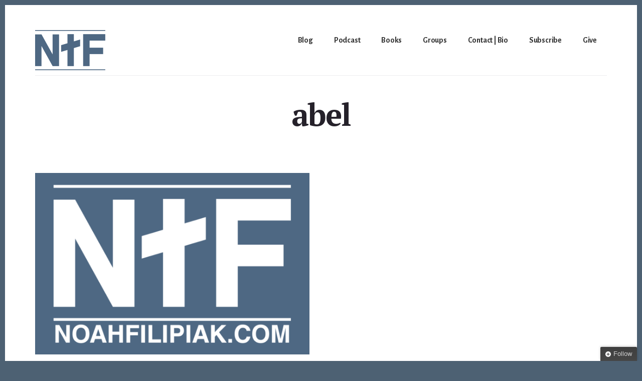

--- FILE ---
content_type: text/html; charset=UTF-8
request_url: https://www.noahfilipiak.com/tag/abel/
body_size: 16705
content:
<!DOCTYPE html>
<html lang="en">
<head >
<meta charset="UTF-8" />
<meta name="viewport" content="width=device-width, initial-scale=1" />
<meta name='robots' content='index, follow, max-image-preview:large, max-snippet:-1, max-video-preview:-1' />
	<style>img:is([sizes="auto" i], [sizes^="auto," i]) { contain-intrinsic-size: 3000px 1500px }</style>
	
	<!-- This site is optimized with the Yoast SEO plugin v26.4 - https://yoast.com/wordpress/plugins/seo/ -->
	<title>abel Archives - by Noah Filipiak</title>
	<link rel="canonical" href="https://www.noahfilipiak.com/tag/abel/" />
	<meta property="og:locale" content="en_US" />
	<meta property="og:type" content="article" />
	<meta property="og:title" content="abel Archives - by Noah Filipiak" />
	<meta property="og:url" content="https://www.noahfilipiak.com/tag/abel/" />
	<meta property="og:site_name" content="by Noah Filipiak" />
	<meta name="twitter:card" content="summary_large_image" />
	<script type="application/ld+json" class="yoast-schema-graph">{"@context":"https://schema.org","@graph":[{"@type":"CollectionPage","@id":"https://www.noahfilipiak.com/tag/abel/","url":"https://www.noahfilipiak.com/tag/abel/","name":"abel Archives - by Noah Filipiak","isPartOf":{"@id":"https://www.noahfilipiak.com/#website"},"primaryImageOfPage":{"@id":"https://www.noahfilipiak.com/tag/abel/#primaryimage"},"image":{"@id":"https://www.noahfilipiak.com/tag/abel/#primaryimage"},"thumbnailUrl":"https://i0.wp.com/www.noahfilipiak.com/wp-content/uploads/2023/07/nth-logo-square.png?fit=1080%2C1080&ssl=1","breadcrumb":{"@id":"https://www.noahfilipiak.com/tag/abel/#breadcrumb"},"inLanguage":"en"},{"@type":"ImageObject","inLanguage":"en","@id":"https://www.noahfilipiak.com/tag/abel/#primaryimage","url":"https://i0.wp.com/www.noahfilipiak.com/wp-content/uploads/2023/07/nth-logo-square.png?fit=1080%2C1080&ssl=1","contentUrl":"https://i0.wp.com/www.noahfilipiak.com/wp-content/uploads/2023/07/nth-logo-square.png?fit=1080%2C1080&ssl=1","width":1080,"height":1080},{"@type":"BreadcrumbList","@id":"https://www.noahfilipiak.com/tag/abel/#breadcrumb","itemListElement":[{"@type":"ListItem","position":1,"name":"Home","item":"https://www.noahfilipiak.com/"},{"@type":"ListItem","position":2,"name":"abel"}]},{"@type":"WebSite","@id":"https://www.noahfilipiak.com/#website","url":"https://www.noahfilipiak.com/","name":"Noah Filipiak","description":"Connecting the reality of the gospel with the grit of life.","potentialAction":[{"@type":"SearchAction","target":{"@type":"EntryPoint","urlTemplate":"https://www.noahfilipiak.com/?s={search_term_string}"},"query-input":{"@type":"PropertyValueSpecification","valueRequired":true,"valueName":"search_term_string"}}],"inLanguage":"en"}]}</script>
	<!-- / Yoast SEO plugin. -->


<link rel='dns-prefetch' href='//stats.wp.com' />
<link rel='dns-prefetch' href='//fonts.googleapis.com' />
<link rel='dns-prefetch' href='//code.ionicframework.com' />
<link rel='dns-prefetch' href='//widgets.wp.com' />
<link rel='preconnect' href='//i0.wp.com' />
<link rel='preconnect' href='//c0.wp.com' />
<link rel="alternate" type="application/rss+xml" title="by Noah Filipiak &raquo; Feed" href="https://www.noahfilipiak.com/feed/" />
<link rel="alternate" type="application/rss+xml" title="by Noah Filipiak &raquo; Comments Feed" href="https://www.noahfilipiak.com/comments/feed/" />
<link rel="alternate" type="application/rss+xml" title="by Noah Filipiak &raquo; abel Tag Feed" href="https://www.noahfilipiak.com/tag/abel/feed/" />
		<!-- This site uses the Google Analytics by ExactMetrics plugin v8.10.1 - Using Analytics tracking - https://www.exactmetrics.com/ -->
							<script src="//www.googletagmanager.com/gtag/js?id=G-F5HPQW12V2"  data-cfasync="false" data-wpfc-render="false" type="text/javascript" async></script>
			<script data-cfasync="false" data-wpfc-render="false" type="text/javascript">
				var em_version = '8.10.1';
				var em_track_user = true;
				var em_no_track_reason = '';
								var ExactMetricsDefaultLocations = {"page_location":"https:\/\/www.noahfilipiak.com\/tag\/abel\/"};
								if ( typeof ExactMetricsPrivacyGuardFilter === 'function' ) {
					var ExactMetricsLocations = (typeof ExactMetricsExcludeQuery === 'object') ? ExactMetricsPrivacyGuardFilter( ExactMetricsExcludeQuery ) : ExactMetricsPrivacyGuardFilter( ExactMetricsDefaultLocations );
				} else {
					var ExactMetricsLocations = (typeof ExactMetricsExcludeQuery === 'object') ? ExactMetricsExcludeQuery : ExactMetricsDefaultLocations;
				}

								var disableStrs = [
										'ga-disable-G-F5HPQW12V2',
									];

				/* Function to detect opted out users */
				function __gtagTrackerIsOptedOut() {
					for (var index = 0; index < disableStrs.length; index++) {
						if (document.cookie.indexOf(disableStrs[index] + '=true') > -1) {
							return true;
						}
					}

					return false;
				}

				/* Disable tracking if the opt-out cookie exists. */
				if (__gtagTrackerIsOptedOut()) {
					for (var index = 0; index < disableStrs.length; index++) {
						window[disableStrs[index]] = true;
					}
				}

				/* Opt-out function */
				function __gtagTrackerOptout() {
					for (var index = 0; index < disableStrs.length; index++) {
						document.cookie = disableStrs[index] + '=true; expires=Thu, 31 Dec 2099 23:59:59 UTC; path=/';
						window[disableStrs[index]] = true;
					}
				}

				if ('undefined' === typeof gaOptout) {
					function gaOptout() {
						__gtagTrackerOptout();
					}
				}
								window.dataLayer = window.dataLayer || [];

				window.ExactMetricsDualTracker = {
					helpers: {},
					trackers: {},
				};
				if (em_track_user) {
					function __gtagDataLayer() {
						dataLayer.push(arguments);
					}

					function __gtagTracker(type, name, parameters) {
						if (!parameters) {
							parameters = {};
						}

						if (parameters.send_to) {
							__gtagDataLayer.apply(null, arguments);
							return;
						}

						if (type === 'event') {
														parameters.send_to = exactmetrics_frontend.v4_id;
							var hookName = name;
							if (typeof parameters['event_category'] !== 'undefined') {
								hookName = parameters['event_category'] + ':' + name;
							}

							if (typeof ExactMetricsDualTracker.trackers[hookName] !== 'undefined') {
								ExactMetricsDualTracker.trackers[hookName](parameters);
							} else {
								__gtagDataLayer('event', name, parameters);
							}
							
						} else {
							__gtagDataLayer.apply(null, arguments);
						}
					}

					__gtagTracker('js', new Date());
					__gtagTracker('set', {
						'developer_id.dNDMyYj': true,
											});
					if ( ExactMetricsLocations.page_location ) {
						__gtagTracker('set', ExactMetricsLocations);
					}
										__gtagTracker('config', 'G-F5HPQW12V2', {"forceSSL":"true"} );
										window.gtag = __gtagTracker;										(function () {
						/* https://developers.google.com/analytics/devguides/collection/analyticsjs/ */
						/* ga and __gaTracker compatibility shim. */
						var noopfn = function () {
							return null;
						};
						var newtracker = function () {
							return new Tracker();
						};
						var Tracker = function () {
							return null;
						};
						var p = Tracker.prototype;
						p.get = noopfn;
						p.set = noopfn;
						p.send = function () {
							var args = Array.prototype.slice.call(arguments);
							args.unshift('send');
							__gaTracker.apply(null, args);
						};
						var __gaTracker = function () {
							var len = arguments.length;
							if (len === 0) {
								return;
							}
							var f = arguments[len - 1];
							if (typeof f !== 'object' || f === null || typeof f.hitCallback !== 'function') {
								if ('send' === arguments[0]) {
									var hitConverted, hitObject = false, action;
									if ('event' === arguments[1]) {
										if ('undefined' !== typeof arguments[3]) {
											hitObject = {
												'eventAction': arguments[3],
												'eventCategory': arguments[2],
												'eventLabel': arguments[4],
												'value': arguments[5] ? arguments[5] : 1,
											}
										}
									}
									if ('pageview' === arguments[1]) {
										if ('undefined' !== typeof arguments[2]) {
											hitObject = {
												'eventAction': 'page_view',
												'page_path': arguments[2],
											}
										}
									}
									if (typeof arguments[2] === 'object') {
										hitObject = arguments[2];
									}
									if (typeof arguments[5] === 'object') {
										Object.assign(hitObject, arguments[5]);
									}
									if ('undefined' !== typeof arguments[1].hitType) {
										hitObject = arguments[1];
										if ('pageview' === hitObject.hitType) {
											hitObject.eventAction = 'page_view';
										}
									}
									if (hitObject) {
										action = 'timing' === arguments[1].hitType ? 'timing_complete' : hitObject.eventAction;
										hitConverted = mapArgs(hitObject);
										__gtagTracker('event', action, hitConverted);
									}
								}
								return;
							}

							function mapArgs(args) {
								var arg, hit = {};
								var gaMap = {
									'eventCategory': 'event_category',
									'eventAction': 'event_action',
									'eventLabel': 'event_label',
									'eventValue': 'event_value',
									'nonInteraction': 'non_interaction',
									'timingCategory': 'event_category',
									'timingVar': 'name',
									'timingValue': 'value',
									'timingLabel': 'event_label',
									'page': 'page_path',
									'location': 'page_location',
									'title': 'page_title',
									'referrer' : 'page_referrer',
								};
								for (arg in args) {
																		if (!(!args.hasOwnProperty(arg) || !gaMap.hasOwnProperty(arg))) {
										hit[gaMap[arg]] = args[arg];
									} else {
										hit[arg] = args[arg];
									}
								}
								return hit;
							}

							try {
								f.hitCallback();
							} catch (ex) {
							}
						};
						__gaTracker.create = newtracker;
						__gaTracker.getByName = newtracker;
						__gaTracker.getAll = function () {
							return [];
						};
						__gaTracker.remove = noopfn;
						__gaTracker.loaded = true;
						window['__gaTracker'] = __gaTracker;
					})();
									} else {
										console.log("");
					(function () {
						function __gtagTracker() {
							return null;
						}

						window['__gtagTracker'] = __gtagTracker;
						window['gtag'] = __gtagTracker;
					})();
									}
			</script>
							<!-- / Google Analytics by ExactMetrics -->
		<script type="text/javascript">
/* <![CDATA[ */
window._wpemojiSettings = {"baseUrl":"https:\/\/s.w.org\/images\/core\/emoji\/16.0.1\/72x72\/","ext":".png","svgUrl":"https:\/\/s.w.org\/images\/core\/emoji\/16.0.1\/svg\/","svgExt":".svg","source":{"concatemoji":"https:\/\/www.noahfilipiak.com\/wp-includes\/js\/wp-emoji-release.min.js?ver=80eca21590027274c5cb9feace3a9812"}};
/*! This file is auto-generated */
!function(s,n){var o,i,e;function c(e){try{var t={supportTests:e,timestamp:(new Date).valueOf()};sessionStorage.setItem(o,JSON.stringify(t))}catch(e){}}function p(e,t,n){e.clearRect(0,0,e.canvas.width,e.canvas.height),e.fillText(t,0,0);var t=new Uint32Array(e.getImageData(0,0,e.canvas.width,e.canvas.height).data),a=(e.clearRect(0,0,e.canvas.width,e.canvas.height),e.fillText(n,0,0),new Uint32Array(e.getImageData(0,0,e.canvas.width,e.canvas.height).data));return t.every(function(e,t){return e===a[t]})}function u(e,t){e.clearRect(0,0,e.canvas.width,e.canvas.height),e.fillText(t,0,0);for(var n=e.getImageData(16,16,1,1),a=0;a<n.data.length;a++)if(0!==n.data[a])return!1;return!0}function f(e,t,n,a){switch(t){case"flag":return n(e,"\ud83c\udff3\ufe0f\u200d\u26a7\ufe0f","\ud83c\udff3\ufe0f\u200b\u26a7\ufe0f")?!1:!n(e,"\ud83c\udde8\ud83c\uddf6","\ud83c\udde8\u200b\ud83c\uddf6")&&!n(e,"\ud83c\udff4\udb40\udc67\udb40\udc62\udb40\udc65\udb40\udc6e\udb40\udc67\udb40\udc7f","\ud83c\udff4\u200b\udb40\udc67\u200b\udb40\udc62\u200b\udb40\udc65\u200b\udb40\udc6e\u200b\udb40\udc67\u200b\udb40\udc7f");case"emoji":return!a(e,"\ud83e\udedf")}return!1}function g(e,t,n,a){var r="undefined"!=typeof WorkerGlobalScope&&self instanceof WorkerGlobalScope?new OffscreenCanvas(300,150):s.createElement("canvas"),o=r.getContext("2d",{willReadFrequently:!0}),i=(o.textBaseline="top",o.font="600 32px Arial",{});return e.forEach(function(e){i[e]=t(o,e,n,a)}),i}function t(e){var t=s.createElement("script");t.src=e,t.defer=!0,s.head.appendChild(t)}"undefined"!=typeof Promise&&(o="wpEmojiSettingsSupports",i=["flag","emoji"],n.supports={everything:!0,everythingExceptFlag:!0},e=new Promise(function(e){s.addEventListener("DOMContentLoaded",e,{once:!0})}),new Promise(function(t){var n=function(){try{var e=JSON.parse(sessionStorage.getItem(o));if("object"==typeof e&&"number"==typeof e.timestamp&&(new Date).valueOf()<e.timestamp+604800&&"object"==typeof e.supportTests)return e.supportTests}catch(e){}return null}();if(!n){if("undefined"!=typeof Worker&&"undefined"!=typeof OffscreenCanvas&&"undefined"!=typeof URL&&URL.createObjectURL&&"undefined"!=typeof Blob)try{var e="postMessage("+g.toString()+"("+[JSON.stringify(i),f.toString(),p.toString(),u.toString()].join(",")+"));",a=new Blob([e],{type:"text/javascript"}),r=new Worker(URL.createObjectURL(a),{name:"wpTestEmojiSupports"});return void(r.onmessage=function(e){c(n=e.data),r.terminate(),t(n)})}catch(e){}c(n=g(i,f,p,u))}t(n)}).then(function(e){for(var t in e)n.supports[t]=e[t],n.supports.everything=n.supports.everything&&n.supports[t],"flag"!==t&&(n.supports.everythingExceptFlag=n.supports.everythingExceptFlag&&n.supports[t]);n.supports.everythingExceptFlag=n.supports.everythingExceptFlag&&!n.supports.flag,n.DOMReady=!1,n.readyCallback=function(){n.DOMReady=!0}}).then(function(){return e}).then(function(){var e;n.supports.everything||(n.readyCallback(),(e=n.source||{}).concatemoji?t(e.concatemoji):e.wpemoji&&e.twemoji&&(t(e.twemoji),t(e.wpemoji)))}))}((window,document),window._wpemojiSettings);
/* ]]> */
</script>
<link rel='stylesheet' id='breakthrough-pro-css' href='https://www.noahfilipiak.com/wp-content/themes/breakthrough-pro/style.css?ver=1.1.0' type='text/css' media='all' />
<style id='breakthrough-pro-inline-css' type='text/css'>
.has-primary-color {
	color: #40678a !important;
}

.has-primary-background-color {
	background-color: #40678a !important;
}

.has-secondary-color {
	color: #d2414b !important;
}

.has-secondary-background-color {
	background-color: #d2414b !important;
}

.content .wp-block-button .wp-block-button__link:focus,
.content .wp-block-button .wp-block-button__link:hover {
	background-color: #40678a !important;
	color: #fff;
}

.content .wp-block-button.is-style-outline .wp-block-button__link:focus,
.content .wp-block-button.is-style-outline .wp-block-button__link:hover {
	border-color: #40678a !important;
	color: #40678a !important;
}

.entry-content .wp-block-pullquote.is-style-solid-color {
	background-color: #40678a;
}


		.single .content .entry-content > p:first-of-type {
			font-size: 26px;
			font-size: 2.6rem;
			letter-spacing: -0.7px;
		}

		

		cite,
		h4,
		h5,
		p.entry-meta a,
		.entry-title a:focus,
		.entry-title a:hover,
		.footer-widgets .widget .widget-title,
		.genesis-nav-menu a:focus,
		.genesis-nav-menu a:hover,
		.genesis-nav-menu .current-menu-item > a,
		.genesis-nav-menu .sub-menu .current-menu-item > a:focus,
		.genesis-nav-menu .sub-menu .current-menu-item > a:hover,
		.genesis-responsive-menu .genesis-nav-menu a:focus,
		.genesis-responsive-menu .genesis-nav-menu a:hover,
		.menu-toggle:focus,
		.menu-toggle:hover,
		.nav-primary .genesis-nav-menu .sub-menu a:focus,
		.nav-primary .genesis-nav-menu .sub-menu a:hover,
		.nav-primary .genesis-nav-menu .sub-menu .current-menu-item > a,
		.nav-primary .genesis-nav-menu .sub-menu .current-menu-item > a:focus,
		.nav-primary .genesis-nav-menu .sub-menu .current-menu-item > a:hover,
		.portfolio .entry-header .entry-meta a,
		.sub-menu-toggle:focus,
		.sub-menu-toggle:hover,
		.widget-title {
			color: #40678a;
		}

		.sidebar .enews-widget,
		.sidebar .enews-widget .widget-title {
			color: #ffffff;
		}

		button,
		input[type="button"],
		input[type="reset"],
		input[type="submit"],
		.archive-pagination a:focus,
		.archive-pagination a:hover,
		.archive-pagination .active a,
		.button,
		.message.primary,
		.sidebar .widget.enews-widget {
			background-color: #40678a;
			color: #ffffff;
		}

		.message.primary a {
			color: #ffffff;
		}

		a.button:focus,
		a.button:hover,
		button:focus,
		button:hover,
		input:focus[type="button"],
		input:hover[type="button"],
		input:focus[type="reset"],
		input:hover[type="reset"],
		input:focus[type="submit"],
		input:hover[type="submit"],
		.button:focus,
		.button:hover {
			background-color: #547b9e;
			box-shadow: 0 2px 10px 0 rgba(64,103,138,0.3);
			color: #ffffff;
		}

		input:focus,
		textarea:focus {
			border-color: #40678a;
			box-shadow: 0 3px 7px 0 rgba(64,103,138,0.3);
			outline: none;
		}

		body,
		.pricing-table .featured {
			border-color: #40678a;
		}

		.nav-primary .genesis-nav-menu a:focus,
		.nav-primary .genesis-nav-menu a:hover,
		.nav-primary .genesis-nav-menu .current-menu-item > a {
			border-bottom-color: #40678a;
			color: #40678a;
		}

		input[type="button"].text,
		input[type="reset"].text,
		input[type="submit"].text {
			border-color: #40678a;
			color: #40678a;
		}

		
		.full-width-image img,
		.breakthrough-featured-image img,
		.portfolio-featured-image img {
			filter: none;
		}
</style>
<style id='wp-emoji-styles-inline-css' type='text/css'>

	img.wp-smiley, img.emoji {
		display: inline !important;
		border: none !important;
		box-shadow: none !important;
		height: 1em !important;
		width: 1em !important;
		margin: 0 0.07em !important;
		vertical-align: -0.1em !important;
		background: none !important;
		padding: 0 !important;
	}
</style>
<link rel='stylesheet' id='wp-block-library-css' href='https://c0.wp.com/c/6.8.3/wp-includes/css/dist/block-library/style.min.css' type='text/css' media='all' />
<style id='classic-theme-styles-inline-css' type='text/css'>
/*! This file is auto-generated */
.wp-block-button__link{color:#fff;background-color:#32373c;border-radius:9999px;box-shadow:none;text-decoration:none;padding:calc(.667em + 2px) calc(1.333em + 2px);font-size:1.125em}.wp-block-file__button{background:#32373c;color:#fff;text-decoration:none}
</style>
<link rel='stylesheet' id='mediaelement-css' href='https://c0.wp.com/c/6.8.3/wp-includes/js/mediaelement/mediaelementplayer-legacy.min.css' type='text/css' media='all' />
<link rel='stylesheet' id='wp-mediaelement-css' href='https://c0.wp.com/c/6.8.3/wp-includes/js/mediaelement/wp-mediaelement.min.css' type='text/css' media='all' />
<style id='jetpack-sharing-buttons-style-inline-css' type='text/css'>
.jetpack-sharing-buttons__services-list{display:flex;flex-direction:row;flex-wrap:wrap;gap:0;list-style-type:none;margin:5px;padding:0}.jetpack-sharing-buttons__services-list.has-small-icon-size{font-size:12px}.jetpack-sharing-buttons__services-list.has-normal-icon-size{font-size:16px}.jetpack-sharing-buttons__services-list.has-large-icon-size{font-size:24px}.jetpack-sharing-buttons__services-list.has-huge-icon-size{font-size:36px}@media print{.jetpack-sharing-buttons__services-list{display:none!important}}.editor-styles-wrapper .wp-block-jetpack-sharing-buttons{gap:0;padding-inline-start:0}ul.jetpack-sharing-buttons__services-list.has-background{padding:1.25em 2.375em}
</style>
<style id='global-styles-inline-css' type='text/css'>
:root{--wp--preset--aspect-ratio--square: 1;--wp--preset--aspect-ratio--4-3: 4/3;--wp--preset--aspect-ratio--3-4: 3/4;--wp--preset--aspect-ratio--3-2: 3/2;--wp--preset--aspect-ratio--2-3: 2/3;--wp--preset--aspect-ratio--16-9: 16/9;--wp--preset--aspect-ratio--9-16: 9/16;--wp--preset--color--black: #000000;--wp--preset--color--cyan-bluish-gray: #abb8c3;--wp--preset--color--white: #ffffff;--wp--preset--color--pale-pink: #f78da7;--wp--preset--color--vivid-red: #cf2e2e;--wp--preset--color--luminous-vivid-orange: #ff6900;--wp--preset--color--luminous-vivid-amber: #fcb900;--wp--preset--color--light-green-cyan: #7bdcb5;--wp--preset--color--vivid-green-cyan: #00d084;--wp--preset--color--pale-cyan-blue: #8ed1fc;--wp--preset--color--vivid-cyan-blue: #0693e3;--wp--preset--color--vivid-purple: #9b51e0;--wp--preset--color--primary: #40678a;--wp--preset--color--secondary: #d2414b;--wp--preset--gradient--vivid-cyan-blue-to-vivid-purple: linear-gradient(135deg,rgba(6,147,227,1) 0%,rgb(155,81,224) 100%);--wp--preset--gradient--light-green-cyan-to-vivid-green-cyan: linear-gradient(135deg,rgb(122,220,180) 0%,rgb(0,208,130) 100%);--wp--preset--gradient--luminous-vivid-amber-to-luminous-vivid-orange: linear-gradient(135deg,rgba(252,185,0,1) 0%,rgba(255,105,0,1) 100%);--wp--preset--gradient--luminous-vivid-orange-to-vivid-red: linear-gradient(135deg,rgba(255,105,0,1) 0%,rgb(207,46,46) 100%);--wp--preset--gradient--very-light-gray-to-cyan-bluish-gray: linear-gradient(135deg,rgb(238,238,238) 0%,rgb(169,184,195) 100%);--wp--preset--gradient--cool-to-warm-spectrum: linear-gradient(135deg,rgb(74,234,220) 0%,rgb(151,120,209) 20%,rgb(207,42,186) 40%,rgb(238,44,130) 60%,rgb(251,105,98) 80%,rgb(254,248,76) 100%);--wp--preset--gradient--blush-light-purple: linear-gradient(135deg,rgb(255,206,236) 0%,rgb(152,150,240) 100%);--wp--preset--gradient--blush-bordeaux: linear-gradient(135deg,rgb(254,205,165) 0%,rgb(254,45,45) 50%,rgb(107,0,62) 100%);--wp--preset--gradient--luminous-dusk: linear-gradient(135deg,rgb(255,203,112) 0%,rgb(199,81,192) 50%,rgb(65,88,208) 100%);--wp--preset--gradient--pale-ocean: linear-gradient(135deg,rgb(255,245,203) 0%,rgb(182,227,212) 50%,rgb(51,167,181) 100%);--wp--preset--gradient--electric-grass: linear-gradient(135deg,rgb(202,248,128) 0%,rgb(113,206,126) 100%);--wp--preset--gradient--midnight: linear-gradient(135deg,rgb(2,3,129) 0%,rgb(40,116,252) 100%);--wp--preset--font-size--small: 16px;--wp--preset--font-size--medium: 20px;--wp--preset--font-size--large: 24px;--wp--preset--font-size--x-large: 42px;--wp--preset--font-size--normal: 20px;--wp--preset--font-size--larger: 28px;--wp--preset--spacing--20: 0.44rem;--wp--preset--spacing--30: 0.67rem;--wp--preset--spacing--40: 1rem;--wp--preset--spacing--50: 1.5rem;--wp--preset--spacing--60: 2.25rem;--wp--preset--spacing--70: 3.38rem;--wp--preset--spacing--80: 5.06rem;--wp--preset--shadow--natural: 6px 6px 9px rgba(0, 0, 0, 0.2);--wp--preset--shadow--deep: 12px 12px 50px rgba(0, 0, 0, 0.4);--wp--preset--shadow--sharp: 6px 6px 0px rgba(0, 0, 0, 0.2);--wp--preset--shadow--outlined: 6px 6px 0px -3px rgba(255, 255, 255, 1), 6px 6px rgba(0, 0, 0, 1);--wp--preset--shadow--crisp: 6px 6px 0px rgba(0, 0, 0, 1);}:where(.is-layout-flex){gap: 0.5em;}:where(.is-layout-grid){gap: 0.5em;}body .is-layout-flex{display: flex;}.is-layout-flex{flex-wrap: wrap;align-items: center;}.is-layout-flex > :is(*, div){margin: 0;}body .is-layout-grid{display: grid;}.is-layout-grid > :is(*, div){margin: 0;}:where(.wp-block-columns.is-layout-flex){gap: 2em;}:where(.wp-block-columns.is-layout-grid){gap: 2em;}:where(.wp-block-post-template.is-layout-flex){gap: 1.25em;}:where(.wp-block-post-template.is-layout-grid){gap: 1.25em;}.has-black-color{color: var(--wp--preset--color--black) !important;}.has-cyan-bluish-gray-color{color: var(--wp--preset--color--cyan-bluish-gray) !important;}.has-white-color{color: var(--wp--preset--color--white) !important;}.has-pale-pink-color{color: var(--wp--preset--color--pale-pink) !important;}.has-vivid-red-color{color: var(--wp--preset--color--vivid-red) !important;}.has-luminous-vivid-orange-color{color: var(--wp--preset--color--luminous-vivid-orange) !important;}.has-luminous-vivid-amber-color{color: var(--wp--preset--color--luminous-vivid-amber) !important;}.has-light-green-cyan-color{color: var(--wp--preset--color--light-green-cyan) !important;}.has-vivid-green-cyan-color{color: var(--wp--preset--color--vivid-green-cyan) !important;}.has-pale-cyan-blue-color{color: var(--wp--preset--color--pale-cyan-blue) !important;}.has-vivid-cyan-blue-color{color: var(--wp--preset--color--vivid-cyan-blue) !important;}.has-vivid-purple-color{color: var(--wp--preset--color--vivid-purple) !important;}.has-black-background-color{background-color: var(--wp--preset--color--black) !important;}.has-cyan-bluish-gray-background-color{background-color: var(--wp--preset--color--cyan-bluish-gray) !important;}.has-white-background-color{background-color: var(--wp--preset--color--white) !important;}.has-pale-pink-background-color{background-color: var(--wp--preset--color--pale-pink) !important;}.has-vivid-red-background-color{background-color: var(--wp--preset--color--vivid-red) !important;}.has-luminous-vivid-orange-background-color{background-color: var(--wp--preset--color--luminous-vivid-orange) !important;}.has-luminous-vivid-amber-background-color{background-color: var(--wp--preset--color--luminous-vivid-amber) !important;}.has-light-green-cyan-background-color{background-color: var(--wp--preset--color--light-green-cyan) !important;}.has-vivid-green-cyan-background-color{background-color: var(--wp--preset--color--vivid-green-cyan) !important;}.has-pale-cyan-blue-background-color{background-color: var(--wp--preset--color--pale-cyan-blue) !important;}.has-vivid-cyan-blue-background-color{background-color: var(--wp--preset--color--vivid-cyan-blue) !important;}.has-vivid-purple-background-color{background-color: var(--wp--preset--color--vivid-purple) !important;}.has-black-border-color{border-color: var(--wp--preset--color--black) !important;}.has-cyan-bluish-gray-border-color{border-color: var(--wp--preset--color--cyan-bluish-gray) !important;}.has-white-border-color{border-color: var(--wp--preset--color--white) !important;}.has-pale-pink-border-color{border-color: var(--wp--preset--color--pale-pink) !important;}.has-vivid-red-border-color{border-color: var(--wp--preset--color--vivid-red) !important;}.has-luminous-vivid-orange-border-color{border-color: var(--wp--preset--color--luminous-vivid-orange) !important;}.has-luminous-vivid-amber-border-color{border-color: var(--wp--preset--color--luminous-vivid-amber) !important;}.has-light-green-cyan-border-color{border-color: var(--wp--preset--color--light-green-cyan) !important;}.has-vivid-green-cyan-border-color{border-color: var(--wp--preset--color--vivid-green-cyan) !important;}.has-pale-cyan-blue-border-color{border-color: var(--wp--preset--color--pale-cyan-blue) !important;}.has-vivid-cyan-blue-border-color{border-color: var(--wp--preset--color--vivid-cyan-blue) !important;}.has-vivid-purple-border-color{border-color: var(--wp--preset--color--vivid-purple) !important;}.has-vivid-cyan-blue-to-vivid-purple-gradient-background{background: var(--wp--preset--gradient--vivid-cyan-blue-to-vivid-purple) !important;}.has-light-green-cyan-to-vivid-green-cyan-gradient-background{background: var(--wp--preset--gradient--light-green-cyan-to-vivid-green-cyan) !important;}.has-luminous-vivid-amber-to-luminous-vivid-orange-gradient-background{background: var(--wp--preset--gradient--luminous-vivid-amber-to-luminous-vivid-orange) !important;}.has-luminous-vivid-orange-to-vivid-red-gradient-background{background: var(--wp--preset--gradient--luminous-vivid-orange-to-vivid-red) !important;}.has-very-light-gray-to-cyan-bluish-gray-gradient-background{background: var(--wp--preset--gradient--very-light-gray-to-cyan-bluish-gray) !important;}.has-cool-to-warm-spectrum-gradient-background{background: var(--wp--preset--gradient--cool-to-warm-spectrum) !important;}.has-blush-light-purple-gradient-background{background: var(--wp--preset--gradient--blush-light-purple) !important;}.has-blush-bordeaux-gradient-background{background: var(--wp--preset--gradient--blush-bordeaux) !important;}.has-luminous-dusk-gradient-background{background: var(--wp--preset--gradient--luminous-dusk) !important;}.has-pale-ocean-gradient-background{background: var(--wp--preset--gradient--pale-ocean) !important;}.has-electric-grass-gradient-background{background: var(--wp--preset--gradient--electric-grass) !important;}.has-midnight-gradient-background{background: var(--wp--preset--gradient--midnight) !important;}.has-small-font-size{font-size: var(--wp--preset--font-size--small) !important;}.has-medium-font-size{font-size: var(--wp--preset--font-size--medium) !important;}.has-large-font-size{font-size: var(--wp--preset--font-size--large) !important;}.has-x-large-font-size{font-size: var(--wp--preset--font-size--x-large) !important;}
:where(.wp-block-post-template.is-layout-flex){gap: 1.25em;}:where(.wp-block-post-template.is-layout-grid){gap: 1.25em;}
:where(.wp-block-columns.is-layout-flex){gap: 2em;}:where(.wp-block-columns.is-layout-grid){gap: 2em;}
:root :where(.wp-block-pullquote){font-size: 1.5em;line-height: 1.6;}
</style>
<link rel='stylesheet' id='tm_clicktotweet-css' href='https://www.noahfilipiak.com/wp-content/plugins/click-to-tweet-by-todaymade/assets/css/styles.css?ver=80eca21590027274c5cb9feace3a9812' type='text/css' media='all' />
<link rel='stylesheet' id='fi_buttons-css' href='https://www.noahfilipiak.com/wp-content/plugins/feedly-insight/css/fi-buttons.css?ver=0.9.17%20beta' type='text/css' media='all' />
<link rel='stylesheet' id='SFSImainCss-css' href='https://www.noahfilipiak.com/wp-content/plugins/ultimate-social-media-icons/css/sfsi-style.css?ver=2.9.6' type='text/css' media='all' />
<link rel='stylesheet' id='ivory-search-styles-css' href='https://www.noahfilipiak.com/wp-content/plugins/add-search-to-menu/public/css/ivory-search.min.css?ver=5.5.12' type='text/css' media='all' />
<link rel='stylesheet' id='stc-tax-style-css' href='https://www.noahfilipiak.com/wp-content/plugins/subscribe-to-category//css/stc-tax-style.css?ver=2.7.4' type='text/css' media='all' />
<link rel='stylesheet' id='breakthrough-fonts-css' href='//fonts.googleapis.com/css?family=Alegreya+Sans%3A400%2C400i%2C700%7CPT+Serif%3A400%2C400i%2C700%2C700i&#038;ver=1.1.0' type='text/css' media='all' />
<link rel='stylesheet' id='ionicons-css' href='//code.ionicframework.com/ionicons/2.0.1/css/ionicons.min.css?ver=1.1.0' type='text/css' media='all' />
<link rel='stylesheet' id='breakthrough-pro-gutenberg-css' href='https://www.noahfilipiak.com/wp-content/themes/breakthrough-pro/lib/gutenberg/front-end.css?ver=1.1.0' type='text/css' media='all' />
<link rel='stylesheet' id='flick-css' href='https://www.noahfilipiak.com/wp-content/plugins/mailchimp/assets/css/flick/flick.css?ver=2.0.0' type='text/css' media='all' />
<link rel='stylesheet' id='mailchimp_sf_main_css-css' href='https://www.noahfilipiak.com/wp-content/plugins/mailchimp/assets/css/frontend.css?ver=2.0.0' type='text/css' media='all' />
<link rel='stylesheet' id='open-sans-css' href='https://fonts.googleapis.com/css?family=Open+Sans%3A300italic%2C400italic%2C600italic%2C300%2C400%2C600&#038;subset=latin%2Clatin-ext&#038;display=fallback&#038;ver=80eca21590027274c5cb9feace3a9812' type='text/css' media='all' />
<link rel='stylesheet' id='jetpack_likes-css' href='https://c0.wp.com/p/jetpack/15.2/modules/likes/style.css' type='text/css' media='all' />
<script type="text/javascript" async src="https://www.noahfilipiak.com/wp-content/plugins/burst-statistics/helpers/timeme/timeme.min.js?ver=1761235694" id="burst-timeme-js"></script>
<script type="text/javascript" id="burst-js-extra">
/* <![CDATA[ */
var burst = {"tracking":{"isInitialHit":true,"lastUpdateTimestamp":0,"beacon_url":"https:\/\/www.noahfilipiak.com\/wp-content\/plugins\/burst-statistics\/endpoint.php","ajaxUrl":"https:\/\/www.noahfilipiak.com\/wp-admin\/admin-ajax.php"},"options":{"cookieless":0,"pageUrl":"https:\/\/www.noahfilipiak.com\/can-you-believe-in-evolution-be-a-christian\/","beacon_enabled":1,"do_not_track":0,"enable_turbo_mode":0,"track_url_change":0,"cookie_retention_days":30,"debug":0},"goals":{"completed":[],"scriptUrl":"https:\/\/www.noahfilipiak.com\/wp-content\/plugins\/burst-statistics\/\/assets\/js\/build\/burst-goals.js?v=1761235694","active":[{"ID":"1","title":"Default goal","type":"clicks","status":"active","server_side":"0","url":"*","conversion_metric":"visitors","date_created":"1719512892","date_start":"1719512892","date_end":"0","attribute":"class","attribute_value":"","hook":"","selector":""}]},"cache":{"uid":null,"fingerprint":null,"isUserAgent":null,"isDoNotTrack":null,"useCookies":null}};
/* ]]> */
</script>
<script type="text/javascript" async src="https://www.noahfilipiak.com/wp-content/plugins/burst-statistics/assets/js/build/burst.min.js?ver=1761235694" id="burst-js"></script>
<script type="text/javascript" src="https://www.noahfilipiak.com/wp-content/plugins/google-analytics-dashboard-for-wp/assets/js/frontend-gtag.min.js?ver=8.10.1" id="exactmetrics-frontend-script-js" async="async" data-wp-strategy="async"></script>
<script data-cfasync="false" data-wpfc-render="false" type="text/javascript" id='exactmetrics-frontend-script-js-extra'>/* <![CDATA[ */
var exactmetrics_frontend = {"js_events_tracking":"true","download_extensions":"zip,mp3,mpeg,pdf,docx,pptx,xlsx,rar","inbound_paths":"[{\"path\":\"\\\/go\\\/\",\"label\":\"affiliate\"},{\"path\":\"\\\/recommend\\\/\",\"label\":\"affiliate\"}]","home_url":"https:\/\/www.noahfilipiak.com","hash_tracking":"false","v4_id":"G-F5HPQW12V2"};/* ]]> */
</script>
<script type="text/javascript" src="https://www.noahfilipiak.com/wp-content/plugins/related-posts-thumbnails/assets/js/front.min.js?ver=4.3.1" id="rpt_front_style-js"></script>
<script type="text/javascript" src="https://c0.wp.com/c/6.8.3/wp-includes/js/jquery/jquery.min.js" id="jquery-core-js"></script>
<script type="text/javascript" src="https://c0.wp.com/c/6.8.3/wp-includes/js/jquery/jquery-migrate.min.js" id="jquery-migrate-js"></script>
<script type="text/javascript" src="https://www.noahfilipiak.com/wp-content/plugins/related-posts-thumbnails/assets/js/lazy-load.js?ver=4.3.1" id="rpt-lazy-load-js"></script>
<link rel="https://api.w.org/" href="https://www.noahfilipiak.com/wp-json/" /><link rel="alternate" title="JSON" type="application/json" href="https://www.noahfilipiak.com/wp-json/wp/v2/tags/1765" /><link rel="EditURI" type="application/rsd+xml" title="RSD" href="https://www.noahfilipiak.com/xmlrpc.php?rsd" />

        <style>
            #related_posts_thumbnails li {
                border-right: 1px solid #dddddd;
                background-color: #ffffff            }

            #related_posts_thumbnails li:hover {
                background-color: #eeeeee;
            }

            .relpost_content {
                font-size: 16px;
                color: rgb(30,115,190);
            }

            .relpost-block-single {
                background-color: #ffffff;
                border-right: 1px solid #dddddd;
                border-left: 1px solid #dddddd;
                margin-right: -1px;
            }

            .relpost-block-single:hover {
                background-color: #eeeeee;
            }
        </style>

        <style type="text/css">
ul.scfw_16px li, ul.scfw_24px li, ul.scfw_32px li, ul.scfw_16px li a, ul.scfw_24px li a, ul.scfw_32px li a {
	display:inline !important;
	float:none !important;
	border:0 !important;
	background:transparent none !important;
	margin:0 !important;
	padding:0 !important;
}
ul.scfw_16px li {
	margin:0 2px 0 0 !important;
}
ul.scfw_24px li {
	margin:0 3px 0 0 !important;
}
ul.scfw_32px li {
	margin:0 5px 0 0 !important;
}
ul.scfw_text_img li:before, ul.scfw_16px li:before, ul.scfw_24px li:before, ul.scfw_32px li:before {
	content:none !important;
}
.scfw img {
	float:none !important;
}
</style>	
	<meta name="follow.[base64]" content="NxbhGFh6RbptED6AGD8B"/>	<style>img#wpstats{display:none}</style>
		<link rel="pingback" href="https://www.noahfilipiak.com/xmlrpc.php" />
<style type="text/css" id="custom-background-css">
body.custom-background { background-color: #4d6173; }
</style>
	<link rel="icon" href="https://i0.wp.com/www.noahfilipiak.com/wp-content/uploads/2018/12/cropped-Noah-NF-LFavicon-1.png?fit=32%2C32&#038;ssl=1" sizes="32x32" />
<link rel="icon" href="https://i0.wp.com/www.noahfilipiak.com/wp-content/uploads/2018/12/cropped-Noah-NF-LFavicon-1.png?fit=192%2C192&#038;ssl=1" sizes="192x192" />
<link rel="apple-touch-icon" href="https://i0.wp.com/www.noahfilipiak.com/wp-content/uploads/2018/12/cropped-Noah-NF-LFavicon-1.png?fit=180%2C180&#038;ssl=1" />
<meta name="msapplication-TileImage" content="https://i0.wp.com/www.noahfilipiak.com/wp-content/uploads/2018/12/cropped-Noah-NF-LFavicon-1.png?fit=270%2C270&#038;ssl=1" />
		<style type="text/css" id="wp-custom-css">
			.entry-content ul {
    list-style-type: none;	
}		</style>
		</head>
<body class="archive tag tag-abel tag-1765 custom-background wp-custom-logo wp-embed-responsive wp-theme-genesis wp-child-theme-breakthrough-pro sfsi_actvite_theme_default genesis header-full-width full-width-content genesis-breadcrumbs-hidden half-width-entries" data-burst_id="1765" data-burst_type="tag"><div class="site-container"><ul class="genesis-skip-link"><li><a href="#breakthrough-page-title" class="screen-reader-shortcut"> Skip to content</a></li><li><a href="#footer" class="screen-reader-shortcut"> Skip to footer</a></li></ul><header class="site-header"><div class="wrap"><div class="title-area"><a href="https://www.noahfilipiak.com/" class="custom-logo-link" rel="home"><img width="600" height="160" src="https://i0.wp.com/www.noahfilipiak.com/wp-content/uploads/2019/01/ntfl.png?fit=600%2C160&amp;ssl=1" class="custom-logo" alt="by Noah Filipiak" decoding="async" fetchpriority="high" srcset="https://i0.wp.com/www.noahfilipiak.com/wp-content/uploads/2019/01/ntfl.png?w=600&amp;ssl=1 600w, https://i0.wp.com/www.noahfilipiak.com/wp-content/uploads/2019/01/ntfl.png?resize=300%2C80&amp;ssl=1 300w" sizes="(max-width: 600px) 100vw, 600px" /></a><p class="site-title"><a href="https://www.noahfilipiak.com/">by Noah Filipiak</a></p><p class="site-description">Connecting the reality of the gospel with the grit of life.</p></div><nav class="nav-primary" aria-label="Main" id="genesis-nav-primary"><div class="wrap"><ul id="menu-topics" class="menu genesis-nav-menu menu-primary js-superfish"><li id="menu-item-693744" class="menu-item menu-item-type-taxonomy menu-item-object-category menu-item-has-children menu-item-693744"><a href="https://www.noahfilipiak.com/category/blog/"><span >Blog</span></a>
<ul class="sub-menu">
	<li id="menu-item-696763" class="menu-item menu-item-type-taxonomy menu-item-object-category menu-item-has-children menu-item-696763"><a href="https://www.noahfilipiak.com/category/blog/bible/"><span >Bible</span></a>
	<ul class="sub-menu">
		<li id="menu-item-1396" class="menu-item menu-item-type-taxonomy menu-item-object-category menu-item-has-children menu-item-1396"><a href="https://www.noahfilipiak.com/category/blog/bible/confusing-parts-of-the-bible/"><span >Confusing Parts of the Bible</span></a>
		<ul class="sub-menu">
			<li id="menu-item-1404" class="menu-item menu-item-type-taxonomy menu-item-object-category menu-item-1404"><a href="https://www.noahfilipiak.com/category/blog/bible/confusing-parts-of-the-bible/weird-verses-in-old-testament/"><span >weird verses in Old Testament</span></a></li>
			<li id="menu-item-1402" class="menu-item menu-item-type-taxonomy menu-item-object-category menu-item-1402"><a href="https://www.noahfilipiak.com/category/blog/bible/confusing-parts-of-the-bible/misc-strange-bible/"><span >Strange Parts of the Bible, misc.</span></a></li>
			<li id="menu-item-1401" class="menu-item menu-item-type-taxonomy menu-item-object-category menu-item-1401"><a href="https://www.noahfilipiak.com/category/blog/bible/confusing-parts-of-the-bible/genesis-2/"><span >Should we read Genesis literally?</span></a></li>
			<li id="menu-item-1399" class="menu-item menu-item-type-taxonomy menu-item-object-category menu-item-1399"><a href="https://www.noahfilipiak.com/category/blog/bible/confusing-parts-of-the-bible/hell-strange-parts-of-the-bible/"><span >Hell</span></a></li>
			<li id="menu-item-1398" class="menu-item menu-item-type-taxonomy menu-item-object-category menu-item-1398"><a href="https://www.noahfilipiak.com/category/blog/bible/confusing-parts-of-the-bible/jonah-strange-parts-of-the-bible/"><span >Did Jonah and the fish actually happen?</span></a></li>
		</ul>
</li>
	</ul>
</li>
	<li id="menu-item-696021" class="menu-item menu-item-type-taxonomy menu-item-object-category menu-item-696021"><a href="https://www.noahfilipiak.com/category/blog/daily-devotions/"><span >Daily Devotions</span></a></li>
	<li id="menu-item-1370" class="menu-item menu-item-type-taxonomy menu-item-object-category menu-item-1370"><a href="https://www.noahfilipiak.com/category/blog/depression-and-insecurity/"><span >Depression &#038; Insecurity</span></a></li>
	<li id="menu-item-1371" class="menu-item menu-item-type-taxonomy menu-item-object-category menu-item-has-children menu-item-1371"><a href="https://www.noahfilipiak.com/category/blog/faith-4/"><span >Faith</span></a>
	<ul class="sub-menu">
		<li id="menu-item-1406" class="menu-item menu-item-type-taxonomy menu-item-object-category menu-item-1406"><a href="https://www.noahfilipiak.com/category/blog/faith-4/jesus/"><span >Jesus</span></a></li>
		<li id="menu-item-1372" class="menu-item menu-item-type-taxonomy menu-item-object-category menu-item-1372"><a href="https://www.noahfilipiak.com/category/blog/faith-4/god/"><span >God</span></a></li>
	</ul>
</li>
	<li id="menu-item-1374" class="menu-item menu-item-type-taxonomy menu-item-object-category menu-item-1374"><a href="https://www.noahfilipiak.com/category/blog/lgbtq/"><span >LGBTQ</span></a></li>
	<li id="menu-item-1375" class="menu-item menu-item-type-taxonomy menu-item-object-category menu-item-has-children menu-item-1375"><a href="https://www.noahfilipiak.com/category/blog/beyondblog/marriage-2/"><span >Marriage &#038; Singleness</span></a>
	<ul class="sub-menu">
		<li id="menu-item-1377" class="menu-item menu-item-type-taxonomy menu-item-object-category menu-item-has-children menu-item-1377"><a href="https://www.noahfilipiak.com/category/blog/beyondblog/marriage-2/singleness-marriage-2/"><span >Singleness</span></a>
		<ul class="sub-menu">
			<li id="menu-item-639164" class="menu-item menu-item-type-taxonomy menu-item-object-category menu-item-639164"><a href="https://www.noahfilipiak.com/category/blog/beyondblog/marriage-2/singleness-marriage-2/christian-singles-survey/"><span >Christian Singles Survey</span></a></li>
		</ul>
</li>
		<li id="menu-item-1376" class="menu-item menu-item-type-taxonomy menu-item-object-category menu-item-1376"><a href="https://www.noahfilipiak.com/category/blog/beyondblog/marriage-2/marriage-marriage-2/"><span >Marriage</span></a></li>
	</ul>
</li>
	<li id="menu-item-1378" class="menu-item menu-item-type-taxonomy menu-item-object-category menu-item-has-children menu-item-1378"><a href="https://www.noahfilipiak.com/category/blog/misc/"><span >Misc.</span></a>
	<ul class="sub-menu">
		<li id="menu-item-1382" class="menu-item menu-item-type-taxonomy menu-item-object-category menu-item-1382"><a href="https://www.noahfilipiak.com/category/blog/misc/money-misc/"><span >Money</span></a></li>
		<li id="menu-item-1381" class="menu-item menu-item-type-taxonomy menu-item-object-category menu-item-1381"><a href="https://www.noahfilipiak.com/category/blog/misc/humor-misc/"><span >Humor</span></a></li>
		<li id="menu-item-1380" class="menu-item menu-item-type-taxonomy menu-item-object-category menu-item-1380"><a href="https://www.noahfilipiak.com/category/blog/misc/book-reviews/"><span >Book Reviews</span></a></li>
		<li id="menu-item-1379" class="menu-item menu-item-type-taxonomy menu-item-object-category menu-item-1379"><a href="https://www.noahfilipiak.com/category/blog/misc/anger-misc/"><span >Anger</span></a></li>
		<li id="menu-item-646454" class="menu-item menu-item-type-taxonomy menu-item-object-category menu-item-646454"><a href="https://www.noahfilipiak.com/category/blog/misc/10-things/"><span >10 Things</span></a></li>
	</ul>
</li>
	<li id="menu-item-1383" class="menu-item menu-item-type-taxonomy menu-item-object-category menu-item-has-children menu-item-1383"><a href="https://www.noahfilipiak.com/category/blog/other-religions/"><span >Other Religions</span></a>
	<ul class="sub-menu">
		<li id="menu-item-184916" class="menu-item menu-item-type-taxonomy menu-item-object-category menu-item-184916"><a href="https://www.noahfilipiak.com/category/blog/other-religions/islam/"><span >Islam</span></a></li>
		<li id="menu-item-184917" class="menu-item menu-item-type-taxonomy menu-item-object-category menu-item-184917"><a href="https://www.noahfilipiak.com/category/blog/other-religions/jehovahs-witness/"><span >Jehovah&#8217;s Witness</span></a></li>
		<li id="menu-item-184919" class="menu-item menu-item-type-taxonomy menu-item-object-category menu-item-184919"><a href="https://www.noahfilipiak.com/category/blog/other-religions/mormonism/"><span >Mormonism</span></a></li>
		<li id="menu-item-1384" class="menu-item menu-item-type-taxonomy menu-item-object-category menu-item-1384"><a href="https://www.noahfilipiak.com/category/blog/other-religions/universalism/"><span >Universalism</span></a></li>
		<li id="menu-item-184918" class="menu-item menu-item-type-taxonomy menu-item-object-category menu-item-184918"><a href="https://www.noahfilipiak.com/category/blog/other-religions/joel-osteen-other-religions/"><span >Joel Osteen</span></a></li>
	</ul>
</li>
	<li id="menu-item-1385" class="menu-item menu-item-type-taxonomy menu-item-object-category menu-item-has-children menu-item-1385"><a href="https://www.noahfilipiak.com/category/blog/pastors-church-planting-church/"><span >Pastors / Church Planting / Church</span></a>
	<ul class="sub-menu">
		<li id="menu-item-1387" class="menu-item menu-item-type-taxonomy menu-item-object-category menu-item-1387"><a href="https://www.noahfilipiak.com/category/blog/pastors-church-planting-church/church-planting/"><span >Church Planting</span></a></li>
		<li id="menu-item-1386" class="menu-item menu-item-type-taxonomy menu-item-object-category menu-item-1386"><a href="https://www.noahfilipiak.com/category/blog/pastors-church-planting-church/church-pastors-church-planting-church/"><span >Church</span></a></li>
		<li id="menu-item-1388" class="menu-item menu-item-type-taxonomy menu-item-object-category menu-item-1388"><a href="https://www.noahfilipiak.com/category/blog/pastors-church-planting-church/pastors/"><span >Pastors</span></a></li>
	</ul>
</li>
	<li id="menu-item-698045" class="menu-item menu-item-type-taxonomy menu-item-object-category menu-item-698045"><a href="https://www.noahfilipiak.com/category/blog/politics/"><span >Politics</span></a></li>
	<li id="menu-item-1389" class="menu-item menu-item-type-taxonomy menu-item-object-category menu-item-1389"><a href="https://www.noahfilipiak.com/category/blog/racial-reconciliation-4/"><span >Racial Reconciliation</span></a></li>
	<li id="menu-item-1390" class="menu-item menu-item-type-taxonomy menu-item-object-category menu-item-1390"><a href="https://www.noahfilipiak.com/category/blog/beyondblog/sex-and-pornography/"><span >Sex &#038; Pornography</span></a></li>
	<li id="menu-item-1391" class="menu-item menu-item-type-taxonomy menu-item-object-category menu-item-has-children menu-item-1391"><a href="https://www.noahfilipiak.com/category/blog/social-justice/"><span >Social Justice</span></a>
	<ul class="sub-menu">
		<li id="menu-item-1395" class="menu-item menu-item-type-taxonomy menu-item-object-category menu-item-1395"><a href="https://www.noahfilipiak.com/category/blog/social-justice/social-justice-misc/"><span >Social Justice Misc.</span></a></li>
		<li id="menu-item-1394" class="menu-item menu-item-type-taxonomy menu-item-object-category menu-item-1394"><a href="https://www.noahfilipiak.com/category/blog/social-justice/human-trafficking/"><span >Human Trafficking</span></a></li>
		<li id="menu-item-1393" class="menu-item menu-item-type-taxonomy menu-item-object-category menu-item-1393"><a href="https://www.noahfilipiak.com/category/blog/social-justice/haiti/"><span >Haiti</span></a></li>
		<li id="menu-item-1392" class="menu-item menu-item-type-taxonomy menu-item-object-category menu-item-1392"><a href="https://www.noahfilipiak.com/category/blog/social-justice/adoption-and-foster-care/"><span >Adoption &#038; Foster Care</span></a></li>
	</ul>
</li>
</ul>
</li>
<li id="menu-item-694015" class="menu-item menu-item-type-taxonomy menu-item-object-category menu-item-694015"><a href="https://www.noahfilipiak.com/category/blog/podcast/the-flip-side/" title="The Flip Side Podcast"><span >Podcast</span></a></li>
<li id="menu-item-530102" class="menu-item menu-item-type-post_type menu-item-object-page menu-item-530102"><a href="https://www.noahfilipiak.com/books/"><span >Books</span></a></li>
<li id="menu-item-693781" class="menu-item menu-item-type-post_type menu-item-object-page menu-item-693781"><a href="https://www.noahfilipiak.com/beyond-the-battle-groups/"><span >Groups</span></a></li>
<li id="menu-item-693803" class="menu-item menu-item-type-post_type menu-item-object-page menu-item-693803"><a href="https://www.noahfilipiak.com/booking/"><span >Contact | Bio</span></a></li>
<li id="menu-item-693857" class="menu-item menu-item-type-post_type menu-item-object-page menu-item-693857"><a href="https://www.noahfilipiak.com/subscribe/"><span >Subscribe</span></a></li>
<li id="menu-item-694001" class="menu-item menu-item-type-post_type menu-item-object-page menu-item-694001"><a href="https://www.noahfilipiak.com/give/"><span >Give</span></a></li>
</ul></div></nav></div></header><div class="site-inner"><div class="breakthrough-page-title" id="breakthrough-page-title"><div class="wrap"></div></div><div class="archive-description taxonomy-archive-description taxonomy-description"><h1 class="archive-title">abel</h1></div><div class="content-sidebar-wrap"><main class="content" id="genesis-content"><article class="post-529820 post type-post status-publish format-standard has-post-thumbnail category-confusing-parts-of-the-bible category-genesis-2 tag-abel tag-adam-and-eve tag-anna-groves tag-atheism tag-belief tag-bible tag-cain tag-creation tag-creationism tag-dinosaurs tag-eden tag-evolution tag-faith tag-garden-of-eden tag-gospel tag-jesus tag-michigan-state-university tag-noahs-ark tag-nod tag-reason-for-god tag-science tag-tim-keller entry entry-image-aligncenter entry-image-front-about" aria-label="Can You Believe in Evolution &#038; Be a Christian?"><a class="entry-image-link" href="https://www.noahfilipiak.com/can-you-believe-in-evolution-be-a-christian/" aria-hidden="true" tabindex="-1"><div class="breakthrough-featured-image"><img width="590" height="390" src="https://i0.wp.com/www.noahfilipiak.com/wp-content/uploads/2023/07/nth-logo-square.png?resize=590%2C390&amp;ssl=1" class="aligncenter post-image entry-image" alt="" decoding="async" /></div></a><header class="entry-header"><p class="entry-meta"><time class="entry-time">August 11, 2015</time> By <span class="entry-author"><a href="https://www.noahfilipiak.com/author/admin/" class="entry-author-link" rel="author"><span class="entry-author-name">Noah Filipiak</span></a></span> <span class="entry-comments-link"><a href="https://www.noahfilipiak.com/can-you-believe-in-evolution-be-a-christian/#comments">4 Comments</a></span> </p><h2 class="entry-title"><a class="entry-title-link" rel="bookmark" href="https://www.noahfilipiak.com/can-you-believe-in-evolution-be-a-christian/">Can You Believe in Evolution &#038; Be a Christian?</a></h2>
</header><div class="entry-content"><p>I was so sad after talking with someone in our ministry who had recently put their faith in Jesus and gotten baptized.  I asked this person how their Bible study was going and they told me it wasn&#8217;t&#8230;because they didn&#8217;t believe anymore.  I asked them why they didn&#8217;t believe and they told me it was [&hellip;]</p>
</div><footer class="entry-footer"><p class="entry-meta"><span class="entry-categories">Filed Under: <a href="https://www.noahfilipiak.com/category/blog/bible/confusing-parts-of-the-bible/" rel="category tag">Confusing Parts of the Bible</a>, <a href="https://www.noahfilipiak.com/category/blog/bible/confusing-parts-of-the-bible/genesis-2/" rel="category tag">Should we read Genesis literally?</a></span> <span class="entry-tags">Tagged With: <a href="https://www.noahfilipiak.com/tag/abel/" rel="tag">abel</a>, <a href="https://www.noahfilipiak.com/tag/adam-and-eve/" rel="tag">adam and eve</a>, <a href="https://www.noahfilipiak.com/tag/anna-groves/" rel="tag">anna groves</a>, <a href="https://www.noahfilipiak.com/tag/atheism/" rel="tag">atheism</a>, <a href="https://www.noahfilipiak.com/tag/belief/" rel="tag">belief</a>, <a href="https://www.noahfilipiak.com/tag/bible/" rel="tag">Bible</a>, <a href="https://www.noahfilipiak.com/tag/cain/" rel="tag">cain</a>, <a href="https://www.noahfilipiak.com/tag/creation/" rel="tag">Creation</a>, <a href="https://www.noahfilipiak.com/tag/creationism/" rel="tag">Creationism</a>, <a href="https://www.noahfilipiak.com/tag/dinosaurs/" rel="tag">Dinosaurs</a>, <a href="https://www.noahfilipiak.com/tag/eden/" rel="tag">eden</a>, <a href="https://www.noahfilipiak.com/tag/evolution/" rel="tag">evolution</a>, <a href="https://www.noahfilipiak.com/tag/faith/" rel="tag">faith</a>, <a href="https://www.noahfilipiak.com/tag/garden-of-eden/" rel="tag">garden of Eden</a>, <a href="https://www.noahfilipiak.com/tag/gospel/" rel="tag">Gospel</a>, <a href="https://www.noahfilipiak.com/tag/jesus/" rel="tag">Jesus</a>, <a href="https://www.noahfilipiak.com/tag/michigan-state-university/" rel="tag">michigan state university</a>, <a href="https://www.noahfilipiak.com/tag/noahs-ark/" rel="tag">Noah's Ark</a>, <a href="https://www.noahfilipiak.com/tag/nod/" rel="tag">nod</a>, <a href="https://www.noahfilipiak.com/tag/reason-for-god/" rel="tag">reason for god</a>, <a href="https://www.noahfilipiak.com/tag/science/" rel="tag">science</a>, <a href="https://www.noahfilipiak.com/tag/tim-keller/" rel="tag">tim keller</a></span></p></footer></article></main></div></div><div id="footer" class="footer-widgets"><h2 class="genesis-sidebar-title screen-reader-text">Footer</h2><div class="flexible-widgets widget-area  widget-full"><div class="wrap"><section id="search-4" class="widget widget_search"><div class="widget-wrap"><form class="search-form" method="get" action="https://www.noahfilipiak.com/" role="search"><label class="search-form-label screen-reader-text" for="searchform-2">Search this website</label><input class="search-form-input" type="search" name="s" id="searchform-2" placeholder="Search this website"><input class="search-form-submit" type="submit" value="Search"><meta content="https://www.noahfilipiak.com/?s={s}"></form></div></section>
</div></div></div><footer class="site-footer"><div class="wrap"><p>Copyright &#xA9;&nbsp;2025 &middot; <a href="https://www.noahfilipiak.com/">Noah Filipiak</a>  </p></div></footer></div><script type="speculationrules">
{"prefetch":[{"source":"document","where":{"and":[{"href_matches":"\/*"},{"not":{"href_matches":["\/wp-*.php","\/wp-admin\/*","\/wp-content\/uploads\/*","\/wp-content\/*","\/wp-content\/plugins\/*","\/wp-content\/themes\/breakthrough-pro\/*","\/wp-content\/themes\/genesis\/*","\/*\\?(.+)"]}},{"not":{"selector_matches":"a[rel~=\"nofollow\"]"}},{"not":{"selector_matches":".no-prefetch, .no-prefetch a"}}]},"eagerness":"conservative"}]}
</script>
<style type="text/css" media="screen">
  #bit, #bit * {}
  #bit {
      bottom: -300px;
      font: 13px "Helvetica Neue",sans-serif;
      position: fixed;
      right: 10px;
      z-index: 999999;
      width: 230px;
  }
  
  .loggedout-follow-typekit {
      margin-right: 4.5em;
  }
  
  #bit a.bsub {
      background-color: #464646;
      background-image: -moz-linear-gradient(center bottom , #3F3F3F, #464646 5px);
      background: -webkit-gradient(linear, left top, left bottom, from(#3F3F3F), to(#464646));
      filter:  progid:DXImageTransform.Microsoft.gradient(startColorstr='#3F3F3F', endColorstr='#464646');    

      border: 0 none;
      box-shadow: 0 -1px 5px rgba(0, 0, 0, 0.2);
      color: #CCCCCC;
      display: block;
      float: right;
      font: 13px/28px "Helvetica Neue",sans-serif;
      letter-spacing: normal;
      outline-style: none;
      outline-width: 0;
      overflow: hidden;
      padding: 0 10px 0 8px;
      text-decoration: none !important;
      text-shadow: 0 -1px 0 #444444;
  }
  
  #bit a.bsub {
      border-radius: 2px 2px 0 0;
  }
  
  #bit a.bsub span {
      background-attachment: scroll;
      background-clip: border-box;
      background-color: transparent;
      background-image: url(https://www.noahfilipiak.com/wp-content/plugins/follow-button-for-jetpack/plus.png);
      background-origin: padding-box;
      background-position: 2px 3px;
      background-repeat: no-repeat;
      background-size: 20% auto;
      padding-left: 18px;
  }
  
  #bit a:hover span, #bit a.bsub.open span {
      /*background-position: 0 -117px;*/
      color: #FFFFFF !important;
  }
  
  #bit a.bsub.open {
      background: none repeat scroll 0 0 #333333;
  }
  
  #bitsubscribe {
      background: none repeat scroll 0 0 #464646;
      border-radius: 2px 0 0 0;
      color: #FFFFFF;
      margin-top: 27px;
      padding: 15px;
      width: 200px;
      float: right;
      margin-top: 0;
  }
  
  div#bitsubscribe.open {
      box-shadow: 0 0 8px rgba(0, 0, 0, 0.5);
  }
  
  #bitsubscribe div {
      overflow: hidden;
  }
  
  #bit h3, #bit #bitsubscribe h3 {
      color: #FFFFFF;
      font-family: "Helvetica Neue",Helvetica,Arial,sans-serif;
      font-size: 20px;
      font-weight: 300;
      margin: 0 0 0.5em !important;
      text-align: left;
      text-shadow: 0 1px 0 #333333;
  }
  
  #bit #bitsubscribe p {
      color: #FFFFFF;
      font: 300 15px/1.3em "Helvetica Neue",Helvetica,Arial,sans-serif;
      margin: 0 0 1em;
      text-shadow: 0 1px 0 #333333;
  }
  
  #bitsubscribe p a {
      margin: 20px 0 0;
  }
  
  #bit #bitsubscribe p.bit-follow-count {
      font-size: 13px;
  }
  
  #bitsubscribe input[type="submit"] {
      -moz-transition: all 0.25s ease-in-out 0s;
      -webkit-transition: all 0.25s ease-in-out 0s;
      -o-transition: all 0.25s ease-in-out 0s;
      -ms-transition: all 0.25s ease-in-out 0s;
      transition: all 0.25s ease-in-out 0s;   
      background: -moz-linear-gradient(center top , #333333 0%, #111111 100%) repeat scroll 0 0 transparent;
      background: -webkit-gradient(linear, left top, left bottom, from(#333333), to(#111111));
      filter:  progid:DXImageTransform.Microsoft.gradient(startColorstr='#333333', endColorstr='#111111');    

      border: 1px solid #282828;
      border-radius: 11px 11px 11px 11px;
      box-shadow: 0 1px 0 #444444 inset;
      color: #CCCCCC;
      padding: 2px 20px;
      text-decoration: none;
      text-shadow: 0 1px 0 #000000;
  }
  
  #bitsubscribe input[type="submit"]:hover {
      background: -moz-linear-gradient(center top , #333333 0%, #222222 100%) repeat scroll 0 0 transparent;
      box-shadow: 0 1px 0 #4F4F4F inset;
      color: #FFFFFF;
      text-decoration: none;
  }
  
  #bitsubscribe input[type="submit"]:active {
      background: -moz-linear-gradient(center top , #111111 0%, #222222 100%) repeat scroll 0 0 transparent;
      box-shadow: 0 -1px 0 #333333 inset;
      color: #AAAAAA;
      text-decoration: none;
  }
  
  #bitsubscribe input[type="text"] {
      border-radius: 3px 3px 3px 3px;
      font: 300 15px "Helvetica Neue",Helvetica,Arial,sans-serif;
  }
  
  #bitsubscribe input[type="text"]:focus {
      border: 1px solid #000000;
  }
  
  #bitsubscribe.open {
      display: block;
  }
  
  #bsub-subscribe-button {
      margin: 0 auto;
      text-align: center;
  }
  
  #bitsubscribe #bsub-credit {
      border-top: 1px solid #3C3C3C;
      font: 11px "Helvetica Neue",sans-serif;
      margin: 0 0 -15px;
      padding: 7px 0;
      text-align: center;
  }
  
  #bitsubscribe #bsub-credit a {
      background: none repeat scroll 0 0 transparent;
      color: #AAAAAA;
      text-decoration: none;
      text-shadow: 0 1px 0 #262626;
  }
  
  #bitsubscribe #bsub-credit a:hover {
      background: none repeat scroll 0 0 transparent;
      color: #FFFFFF;
  }
</style>    

<script type="text/javascript" charset="utf-8">
  jQuery.extend(jQuery.easing, {
      easeOutCubic: function (x, t, b, c, d) {
          return c * ((t = t / d - 1) * t * t + 1) + b;
      }
  });
  jQuery(document).ready(function () {
      var isopen = false,
          bitHeight = jQuery('#bitsubscribe').height();
      setTimeout(function () {
          jQuery('#bit').animate({
              bottom: '-' + bitHeight - 30 + 'px'
          }, 200);
      }, 300);
      jQuery('#bit a.bsub').click(function () {
          if (!isopen) {
              isopen = true;
              jQuery('#bit a.bsub').addClass('open');
              jQuery('#bit #bitsubscribe').addClass('open')
              jQuery('#bit').stop();
              jQuery('#bit').animate({
                  bottom: '0px'
              }, {
                  duration: 400,
                  easing: "easeOutCubic"
              });
          } else {
              isopen = false;
              jQuery('#bit').stop();
              jQuery('#bit').animate({
                  bottom: '-' + bitHeight - 30 + 'px'
              }, 200, function () {
                  jQuery('#bit a.bsub').removeClass('open');
                  jQuery('#bit #bitsubscribe').removeClass('open');
              });
          }
      });
  });
</script>

<div id="bit" class="">
  <a class="bsub" href="javascript:void(0)"><span id='bsub-text'>Follow</span></a>
  
  <div id="bitsubscribe">
    <h3><label for="loggedout-follow-field">Follow by Noah Filipiak</label></h3>
<a name="subscribe-blog"></a>
		<form action="" method="post" accept-charset="utf-8" id="subscribe-blog">
			<p>Get every new post delivered to your Inbox</p>
              <p>Join other followers:</p>
			<p><input type="text" name="email" style="width: 95%; padding: 1px 2px" value="Email Address" id="subscribe-field" onclick="if ( this.value == 'Email Address' ) { this.value = ''; }" onblur="if ( this.value == '' ) { this.value = 'Email Address'; }" /></p>
			<p>
				<input type="hidden" name="action" value="subscribe" />
				<input type="hidden" name="source" value="" />
				<input type="hidden" name="sub-type" value="" />
				<input type="hidden" name="redirect_fragment" value="" />
				<input type="hidden" id="_wpnonce" name="_wpnonce" value="3b326f563e" />				<input type="submit" value="Sign me up!" name="jetpack_subscriptions_widget" />
                       </p>
		</form>
        </div>
</div>
<script>
	var refTagger = {
		settings: {
			bibleVersion: "NIV",
			libronixBibleVersion: "NIV",
			addLogosLink: false,
			appendIconToLibLinks: false,
			libronixLinkIcon: "dark",
			noSearchClassNames: [],
			useTooltip: true,
			noSearchTagNames: ["h1", "h2", "h3"],
			linksOpenNewWindow: true,
			convertHyperlinks: false,
			caseInsensitive: false,
			tagChapters: false 
		}
	};

	(function(d, t) {
		var g = d.createElement(t), s = d.getElementsByTagName(t)[0];
		g.src = 'https://api.reftagger.com/v2/reftagger.js';
		s.parentNode.insertBefore(g, s);
	}(document, 'script'));
</script>
<script async>(function(s,u,m,o,j,v){j=u.createElement(m);v=u.getElementsByTagName(m)[0];j.async=1;j.src=o;j.dataset.sumoSiteId='d3105fb3750f429e4f3d5cee1bbd68a43449eb95c50e97cbbca38a4f8a4f8455';j.dataset.sumoPlatform='wordpress';v.parentNode.insertBefore(j,v)})(window,document,'script','//load.sumome.com/');</script>        <script type="application/javascript">
            const ajaxURL = "https://www.noahfilipiak.com/wp-admin/admin-ajax.php";

            function sumo_add_woocommerce_coupon(code) {
                jQuery.post(ajaxURL, {
                    action: 'sumo_add_woocommerce_coupon',
                    code: code,
                });
            }

            function sumo_remove_woocommerce_coupon(code) {
                jQuery.post(ajaxURL, {
                    action: 'sumo_remove_woocommerce_coupon',
                    code: code,
                });
            }

            function sumo_get_woocommerce_cart_subtotal(callback) {
                jQuery.ajax({
                    method: 'POST',
                    url: ajaxURL,
                    dataType: 'html',
                    data: {
                        action: 'sumo_get_woocommerce_cart_subtotal',
                    },
                    success: function (subtotal) {
                        return callback(null, subtotal);
                    },
                    error: function (err) {
                        return callback(err, 0);
                    }
                });
            }
        </script>
                        <!--facebook like and share js -->
                <div id="fb-root"></div>
                <script>
                    (function(d, s, id) {
                        var js, fjs = d.getElementsByTagName(s)[0];
                        if (d.getElementById(id)) return;
                        js = d.createElement(s);
                        js.id = id;
                        js.src = "https://connect.facebook.net/en_US/sdk.js#xfbml=1&version=v3.2";
                        fjs.parentNode.insertBefore(js, fjs);
                    }(document, 'script', 'facebook-jssdk'));
                </script>
                <script>
window.addEventListener('sfsi_functions_loaded', function() {
    if (typeof sfsi_responsive_toggle == 'function') {
        sfsi_responsive_toggle(0);
        // console.log('sfsi_responsive_toggle');

    }
})
</script>
    <script>
        window.addEventListener('sfsi_functions_loaded', function () {
            if (typeof sfsi_plugin_version == 'function') {
                sfsi_plugin_version(2.77);
            }
        });

        function sfsi_processfurther(ref) {
            var feed_id = '[base64]';
            var feedtype = 8;
            var email = jQuery(ref).find('input[name="email"]').val();
            var filter = /^(([^<>()[\]\\.,;:\s@\"]+(\.[^<>()[\]\\.,;:\s@\"]+)*)|(\".+\"))@((\[[0-9]{1,3}\.[0-9]{1,3}\.[0-9]{1,3}\.[0-9]{1,3}\])|(([a-zA-Z\-0-9]+\.)+[a-zA-Z]{2,}))$/;
            if ((email != "Enter your email") && (filter.test(email))) {
                if (feedtype == "8") {
                    var url = "https://api.follow.it/subscription-form/" + feed_id + "/" + feedtype;
                    window.open(url, "popupwindow", "scrollbars=yes,width=1080,height=760");
                    return true;
                }
            } else {
                alert("Please enter email address");
                jQuery(ref).find('input[name="email"]').focus();
                return false;
            }
        }
    </script>
    <style type="text/css" aria-selected="true">
        .sfsi_subscribe_Popinner {
             width: 100% !important;

            height: auto !important;

         padding: 18px 0px !important;

            background-color: #ffffff !important;
        }

        .sfsi_subscribe_Popinner form {
            margin: 0 20px !important;
        }

        .sfsi_subscribe_Popinner h5 {
            font-family: Helvetica,Arial,sans-serif !important;

             font-weight: bold !important;   color:#000000 !important; font-size: 16px !important;   text-align:center !important; margin: 0 0 10px !important;
            padding: 0 !important;
        }

        .sfsi_subscription_form_field {
            margin: 5px 0 !important;
            width: 100% !important;
            display: inline-flex;
            display: -webkit-inline-flex;
        }

        .sfsi_subscription_form_field input {
            width: 100% !important;
            padding: 10px 0px !important;
        }

        .sfsi_subscribe_Popinner input[type=email] {
         font-family: Helvetica,Arial,sans-serif !important;   font-style:normal !important;   font-size:14px !important; text-align: center !important;        }

        .sfsi_subscribe_Popinner input[type=email]::-webkit-input-placeholder {

         font-family: Helvetica,Arial,sans-serif !important;   font-style:normal !important;  font-size: 14px !important;   text-align:center !important;        }

        .sfsi_subscribe_Popinner input[type=email]:-moz-placeholder {
            /* Firefox 18- */
         font-family: Helvetica,Arial,sans-serif !important;   font-style:normal !important;   font-size: 14px !important;   text-align:center !important;
        }

        .sfsi_subscribe_Popinner input[type=email]::-moz-placeholder {
            /* Firefox 19+ */
         font-family: Helvetica,Arial,sans-serif !important;   font-style: normal !important;
              font-size: 14px !important;   text-align:center !important;        }

        .sfsi_subscribe_Popinner input[type=email]:-ms-input-placeholder {

            font-family: Helvetica,Arial,sans-serif !important;  font-style:normal !important;   font-size:14px !important;
         text-align: center !important;        }

        .sfsi_subscribe_Popinner input[type=submit] {

         font-family: Helvetica,Arial,sans-serif !important;   font-weight: bold !important;   color:#000000 !important; font-size: 16px !important;   text-align:center !important; background-color: #dedede !important;        }

                .sfsi_shortcode_container {
            float: left;
        }

        .sfsi_shortcode_container .norm_row .sfsi_wDiv {
            position: relative !important;
        }

        .sfsi_shortcode_container .sfsi_holders {
            display: none;
        }

            </style>

    <script type="text/javascript" src="https://www.noahfilipiak.com/wp-content/plugins/simple-share-buttons-adder/js/ssba.js?ver=1759005977" id="simple-share-buttons-adder-ssba-js"></script>
<script type="text/javascript" id="simple-share-buttons-adder-ssba-js-after">
/* <![CDATA[ */
Main.boot( [] );
/* ]]> */
</script>
<script type="text/javascript" src="https://c0.wp.com/c/6.8.3/wp-includes/js/jquery/ui/core.min.js" id="jquery-ui-core-js"></script>
<script type="text/javascript" src="https://www.noahfilipiak.com/wp-content/plugins/ultimate-social-media-icons/js/shuffle/modernizr.custom.min.js?ver=80eca21590027274c5cb9feace3a9812" id="SFSIjqueryModernizr-js"></script>
<script type="text/javascript" src="https://www.noahfilipiak.com/wp-content/plugins/ultimate-social-media-icons/js/shuffle/jquery.shuffle.min.js?ver=80eca21590027274c5cb9feace3a9812" id="SFSIjqueryShuffle-js"></script>
<script type="text/javascript" src="https://www.noahfilipiak.com/wp-content/plugins/ultimate-social-media-icons/js/shuffle/random-shuffle-min.js?ver=80eca21590027274c5cb9feace3a9812" id="SFSIjqueryrandom-shuffle-js"></script>
<script type="text/javascript" id="SFSICustomJs-js-extra">
/* <![CDATA[ */
var sfsi_icon_ajax_object = {"nonce":"12a34440e9","ajax_url":"https:\/\/www.noahfilipiak.com\/wp-admin\/admin-ajax.php","plugin_url":"https:\/\/www.noahfilipiak.com\/wp-content\/plugins\/ultimate-social-media-icons\/"};
/* ]]> */
</script>
<script type="text/javascript" src="https://www.noahfilipiak.com/wp-content/plugins/ultimate-social-media-icons/js/custom.js?ver=2.9.6" id="SFSICustomJs-js"></script>
<script type="text/javascript" id="stc-subscribe-functions-js-extra">
/* <![CDATA[ */
var script_vars = {"approvalStr":"Awaiting Approval"};
/* ]]> */
</script>
<script type="text/javascript" src="https://www.noahfilipiak.com/wp-content/plugins/subscribe-to-category//js/stc-subscribe-functions.min.js?ver=2.7.4" id="stc-subscribe-functions-js"></script>
<script type="text/javascript" src="https://c0.wp.com/c/6.8.3/wp-includes/js/hoverIntent.min.js" id="hoverIntent-js"></script>
<script type="text/javascript" src="https://www.noahfilipiak.com/wp-content/themes/genesis/lib/js/menu/superfish.min.js?ver=1.7.10" id="superfish-js"></script>
<script type="text/javascript" src="https://www.noahfilipiak.com/wp-content/themes/genesis/lib/js/menu/superfish.args.min.js?ver=3.6.1" id="superfish-args-js"></script>
<script type="text/javascript" src="https://www.noahfilipiak.com/wp-content/themes/genesis/lib/js/skip-links.min.js?ver=3.6.1" id="skip-links-js"></script>
<script type="text/javascript" id="breakthrough-responsive-menu-js-extra">
/* <![CDATA[ */
var genesis_responsive_menu = {"mainMenu":"Menu","menuIconClass":"ionicons-before ion-ios-drag","subMenu":"Submenu","subMenuIconClass":"ionicons-before ion-ios-arrow-down","menuClasses":{"others":[".nav-primary"]}};
/* ]]> */
</script>
<script type="text/javascript" src="https://www.noahfilipiak.com/wp-content/themes/breakthrough-pro/js/responsive-menus.min.js?ver=1.1.0" id="breakthrough-responsive-menu-js"></script>
<script type="text/javascript" src="https://www.noahfilipiak.com/wp-content/themes/breakthrough-pro/js/jquery.matchHeight.min.js?ver=1.1.0" id="breakthrough-match-height-js"></script>
<script type="text/javascript" id="breakthrough-match-height-js-after">
/* <![CDATA[ */
jQuery(document).ready( function() { jQuery( '.half-width-entries .content .entry, .flexible-widgets .entry, .pricing-table > div' ).matchHeight(); });
/* ]]> */
</script>
<script type="text/javascript" src="https://c0.wp.com/c/6.8.3/wp-includes/js/jquery/jquery.form.min.js" id="jquery-form-js"></script>
<script type="text/javascript" src="https://c0.wp.com/c/6.8.3/wp-includes/js/jquery/ui/datepicker.min.js" id="jquery-ui-datepicker-js"></script>
<script type="text/javascript" id="jquery-ui-datepicker-js-after">
/* <![CDATA[ */
jQuery(function(jQuery){jQuery.datepicker.setDefaults({"closeText":"Close","currentText":"Today","monthNames":["January","February","March","April","May","June","July","August","September","October","November","December"],"monthNamesShort":["Jan","Feb","Mar","Apr","May","Jun","Jul","Aug","Sep","Oct","Nov","Dec"],"nextText":"Next","prevText":"Previous","dayNames":["Sunday","Monday","Tuesday","Wednesday","Thursday","Friday","Saturday"],"dayNamesShort":["Sun","Mon","Tue","Wed","Thu","Fri","Sat"],"dayNamesMin":["S","M","T","W","T","F","S"],"dateFormat":"MM d, yy","firstDay":1,"isRTL":false});});
/* ]]> */
</script>
<script type="text/javascript" id="mailchimp_sf_main_js-js-extra">
/* <![CDATA[ */
var mailchimpSF = {"ajax_url":"https:\/\/www.noahfilipiak.com\/","phone_validation_error":"Please enter a valid phone number."};
/* ]]> */
</script>
<script type="text/javascript" src="https://www.noahfilipiak.com/wp-content/plugins/mailchimp/assets/js/mailchimp.js?ver=2.0.0" id="mailchimp_sf_main_js-js"></script>
<script type="text/javascript" src="https://c0.wp.com/p/jetpack/15.2/modules/likes/queuehandler.js" id="jetpack_likes_queuehandler-js"></script>
<script type="text/javascript" id="jetpack-stats-js-before">
/* <![CDATA[ */
_stq = window._stq || [];
_stq.push([ "view", JSON.parse("{\"v\":\"ext\",\"blog\":\"41604546\",\"post\":\"0\",\"tz\":\"-5\",\"srv\":\"www.noahfilipiak.com\",\"arch_tag\":\"abel\",\"arch_results\":\"1\",\"j\":\"1:15.2\"}") ]);
_stq.push([ "clickTrackerInit", "41604546", "0" ]);
/* ]]> */
</script>
<script type="text/javascript" src="https://stats.wp.com/e-202547.js" id="jetpack-stats-js" defer="defer" data-wp-strategy="defer"></script>
<script type="text/javascript" id="ivory-search-scripts-js-extra">
/* <![CDATA[ */
var IvorySearchVars = {"is_analytics_enabled":"1"};
/* ]]> */
</script>
<script type="text/javascript" src="https://www.noahfilipiak.com/wp-content/plugins/add-search-to-menu/public/js/ivory-search.min.js?ver=5.5.12" id="ivory-search-scripts-js"></script>
</body></html>


--- FILE ---
content_type: text/css
request_url: https://www.noahfilipiak.com/wp-content/themes/breakthrough-pro/style.css?ver=1.1.0
body_size: 9980
content:
/*
	Theme Name: Breakthrough Pro
	Theme URI: https://my.studiopress.com/themes/breakthrough
	Description: Breakthrough Pro combines a palette of beautiful colors and minimal design in a sleek, modern layout for a marketing agency to demonstrate its work, services, creativity, and more - perfect for your next breakthrough moment.
	Author: StudioPress
	Author URI: https://www.studiopress.com/

	Version: 1.1.0

	Tags: one-column, two-columns, left-sidebar, right-sidebar, e-commerce, accessibility-ready, custom-background, custom-colors, custom-logo, custom-menu, featured-images, full-width-template, theme-options, threaded-comments, translation-ready

	Template: genesis
	Template Version: 2.6.1

	License: GPL-2.0+
	License URI: http://www.gnu.org/licenses/gpl-2.0.html

	Text Domain: breakthrough-pro
*/

/* Table of Contents
	- HTML5 Reset
		- Baseline Normalize
		- Box Sizing
		- Float Clearing
	- Defaults
		- Typographical Elements
		- Headings
		- Objects
		- Gallery
		- Forms
		- Tables
		- Screen Reader Text
	- Structure and Layout
		- Site Containers
		- Column Widths and Positions
		- Column Classes
	- Common Classes
		- Avatar
		- Genesis
		- Search Form
		- Titles
		- WordPress
	- Widgets
		- Flexible Widgets
		- Featured Content
	- Plugins
		- Genesis eNews Extended
		- Jetpack
	- Skip Links
	- Site Header
		- Title Area
	- Site Navigation
		- Accessible Menu
		- Site Header Navigation
		- Footer Navigation
	- Content Area
		- Entries
		- Entry Meta
		- Pagination
		- Comments
	- Sidebar
	- Footer Widgets
	- Site Footer
	- Media Queries
		- Max-width: 1360px
		- Max-width: 1200px
		- Max-width: 1023px
		- Max-width: 860px
		- Max-width: 600px
		- Max-width: 500px
	- Print Styles
*/


/* HTML5 Reset
---------------------------------------------------------------------------- */

/* Baseline Normalize
--------------------------------------------- */
/* normalize.css v4.1.1 | MIT License | http://necolas.github.io/normalize.css/ */

html{font-family:sans-serif;-ms-text-size-adjust:100%;-webkit-text-size-adjust:100%}body{margin:0}article,aside,details,figcaption,figure,footer,header,main,menu,nav,section,summary{display:block}audio,canvas,progress,video{display:inline-block}audio:not([controls]){display:none;height:0}progress{vertical-align:baseline}template,[hidden]{display:none}a{background-color:transparent;-webkit-text-decoration-skip:objects}a:active,a:hover{outline-width:0}abbr[title]{border-bottom:none;text-decoration:underline;text-decoration:underline dotted}b,strong{font-weight:inherit}b,strong{font-weight:bolder}dfn{font-style:italic}h1{font-size:2em;margin:0.67em 0}mark{background-color:#ff0;color:#000}small{font-size:80%}sub,sup{font-size:75%;line-height:0;position:relative;vertical-align:baseline}sub{bottom:-0.25em}sup{top:-0.5em}img{border-style:none}svg:not(:root){overflow:hidden}code,kbd,pre,samp{font-family:monospace, monospace;font-size:1em}figure{margin:1em 40px}hr{box-sizing:content-box;height:0;overflow:visible}button,input,optgroup,select,textarea{font:inherit;margin:0}optgroup{font-weight:bold}button,input{overflow:visible}button,select{text-transform:none}button,html [type="button"],[type="reset"],[type="submit"]{-webkit-appearance:button}button::-moz-focus-inner,[type="button"]::-moz-focus-inner,[type="reset"]::-moz-focus-inner,[type="submit"]::-moz-focus-inner{border-style:none;padding:0}button:-moz-focusring,[type="button"]:-moz-focusring,[type="reset"]:-moz-focusring,[type="submit"]:-moz-focusring{outline:1px dotted ButtonText}fieldset{border:1px solid #c0c0c0;margin:0 2px;padding:0.35em 0.625em 0.75em}legend{box-sizing:border-box;color:inherit;display:table;max-width:100%;padding:0;white-space:normal}textarea{overflow:auto}[type="checkbox"],[type="radio"]{box-sizing:border-box;padding:0}[type="number"]::-webkit-inner-spin-button,[type="number"]::-webkit-outer-spin-button{height:auto}[type="search"]{-webkit-appearance:textfield;outline-offset:-2px}[type="search"]::-webkit-search-cancel-button,[type="search"]::-webkit-search-decoration{-webkit-appearance:none}::-webkit-input-placeholder{color:inherit;opacity:0.54}::-webkit-file-upload-button{-webkit-appearance:button;font:inherit}

/* Box Sizing
--------------------------------------------- */

html,
input[type="search"]{
	-webkit-box-sizing: border-box;
	-moz-box-sizing:    border-box;
	box-sizing:         border-box;
}

*,
*::before,
*::after {
	box-sizing: inherit;
}


/* Float Clearing
--------------------------------------------- */

.author-box::before,
.clearfix::before,
.entry::before,
.entry-content::before,
.footer-widgets::before,
.nav-primary::before,
.nav-secondary::before,
.pagination::before,
.pricing-table::before,
.site-container::before,
.site-footer::before,
.site-header::before,
.site-inner::before,
.widget::before,
.wrap::before {
	content: " ";
	display: table;
}

.author-box::after,
.clearfix::after,
.entry::after,
.entry-content::after,
.footer-widgets::after,
.nav-primary::after,
.nav-secondary::after,
.pagination::after,
.pricing-table::after,
.site-container::after,
.site-footer::after,
.site-header::after,
.site-inner::after,
.widget::after,
.wrap::after {
	clear: both;
	content: " ";
	display: table;
}


/* Defaults
---------------------------------------------------------------------------- */

/* Typographical Elements
--------------------------------------------- */

html {
	font-size: 62.5%; /* 10px browser default */
}

body {
	background-color: #4a4f9b;
	color: #4e4756;
	font-family: 'Alegreya Sans', sans-serif;
	font-size: 20px;
	font-size: 2rem;
	-webkit-font-smoothing: antialiased;
	-moz-osx-font-smoothing: grayscale;
	font-weight: 400;
	letter-spacing: -0.2px;
	line-height: 1.5;
	margin: 0;
	overflow-x: hidden;
}

a,
button,
input:focus,
input[type="button"],
input[type="reset"],
input[type="submit"],
textarea:focus,
.button,
.gallery img {
	-webkit-transition: all 0.1s ease-in-out;
	-moz-transition:    all 0.1s ease-in-out;
	-ms-transition:     all 0.1s ease-in-out;
	-o-transition:      all 0.1s ease-in-out;
	transition:         all 0.1s ease-in-out;
}

a {
	color: #d2414b;
	text-decoration: underline;
}

a:focus,
a:hover {
	color: #4e4756;
}

p {
	margin: 0 0 28px;
	padding: 0;
}

ol,
ul {
	margin: 0;
	padding: 0;
}

li {
	list-style-type: none;
}

hr {
	border: 0;
	border-collapse: collapse;
	border-top: 1px solid #eee;
	clear: both;
	margin: 1em 0;
}

b,
strong {
	font-weight: 700;
}

cite,
em,
i {
	font-style: italic;
}

cite {
	color: #4a4f9b;
	font-size: 20px;
	font-size: 2rem;
	margin-top: 10px;
}

mark {
	background: #ddd;
	color: #000;
}

blockquote {
	font-family: 'PT Serif', serif;
	font-size: 24px;
	font-size: 2.4rem;
	letter-spacing: -0.25px;
	margin: 40px;
}

blockquote::before {
	content: "\201C";
	display: block;
	font-family: 'PT Serif', serif;
	font-size: 60px;
	font-size: 6rem;
	height: 0;
	left: -60px;
	position: relative;
	top: -20px;
}

.flexible-widgets.widget-full blockquote {
	font-size: 38px;
	font-size: 3.8rem;
	font-weight: 400;
	padding: 20px 80px;
}

.flexible-widgets.widget-full blockquote cite {
	font-size: 24px;
	font-size: 2.4rem;
}

.flexible-widgets.widget-full blockquote::before {
	color: #4A4F9B;
	content: "\201C";
	display: block;
	font-family: 'PT Serif', serif;
	font-size: 88px;
	font-size: 8.8rem;
	height: 0;
	left: -80px;
	position: relative;
	top: -30px;
}

/* Headings
--------------------------------------------- */

h1,
h2,
h3,
h4,
h5,
h6 {
	color: #25212a;
	font-family: 'PT Serif', serif;
	font-weight: 700;
	line-height: 1.2;
	margin: 0 0 10px;
}

h1 {
	font-size: 62px;
	font-size: 6.2rem;
	letter-spacing: -2px;
}

h2 {
	font-size: 50px;
	font-size: 5rem;
	letter-spacing: -1.8px;
}

h3 {
	font-size: 28px;
	font-size: 2.8rem;
	letter-spacing: -1px;
}

h4 {
	color: #4a4f9b;
	font-size: 28px;
	font-size: 2.8rem;
}

h5 {
	color: #4a4f9b;
	font-family: 'Alegreya Sans', sans-serif;
	font-size: 16px;
	font-size: 1.6rem;
	letter-spacing: 1.6px;
}

h6 {
	font-size: 20px;
	font-size: 2rem;
	font-style: italic;
}

.intro {
	font-family: 'PT Serif', serif;
	font-size: 24px;
	font-size: 2.4rem;
	letter-spacing: -0.25px;
}

.large-text {
	color: #25212A;
	display: block;
	font-family: 'PT Serif', serif;
	font-size: 50px;
	font-size: 5rem;
	font-weight: 700;
	letter-spacing: -1.8px;
	line-height: 1.16;
	padding-right: 10%;
}

/* Objects
--------------------------------------------- */

embed,
iframe,
img,
object,
video,
.wp-caption {
	max-width: 100%;
}

img {
	height: auto;
}

figure {
	margin: 0;
}

/* Gallery
--------------------------------------------- */

.gallery {
	overflow: hidden;
}

.gallery-item {
	float: left;
	margin: 0 0 28px;
	text-align: center;
}

.gallery-columns-1 .gallery-item {
	width: 100%;
}

.gallery-columns-2 .gallery-item {
	width: 50%;
}

.gallery-columns-3 .gallery-item {
	width: 33%;
}

.gallery-columns-4 .gallery-item {
	width: 25%;
}

.gallery-columns-5 .gallery-item {
	width: 20%;
}

.gallery-columns-6 .gallery-item {
	width: 16.6666%;
}

.gallery-columns-7 .gallery-item {
	width: 14.2857%;
}

.gallery-columns-8 .gallery-item {
	width: 12.5%;
}

.gallery-columns-9 .gallery-item {
	width: 11.1111%;
}

.gallery-columns-2 .gallery-item:nth-child(2n+1),
.gallery-columns-3 .gallery-item:nth-child(3n+1),
.gallery-columns-4 .gallery-item:nth-child(4n+1),
.gallery-columns-5 .gallery-item:nth-child(5n+1),
.gallery-columns-6 .gallery-item:nth-child(6n+1),
.gallery-columns-7 .gallery-item:nth-child(7n+1),
.gallery-columns-8 .gallery-item:nth-child(8n+1),
.gallery-columns-9 .gallery-item:nth-child(9n+1) {
	clear: left;
}

.gallery img {
	border: 1px solid #eee;
	height: auto;
	padding: 4px;
}

.gallery img:focus,
.gallery img:hover {
	border: 1px solid #999;
}

/* Forms
--------------------------------------------- */

input,
select,
textarea {
	background-color: #fff;
	border: 1px solid #dcdadd;
	box-shadow: inset 1px 1px 3px 0 rgba(188,188,188,0.50);
	color: #4e4756;
	font-size: 18px;
	font-size: 1.8rem;
	font-weight: 400;
	padding: 13px 16px 11px;
	width: 100%;
}

input:focus,
textarea:focus {
	border: 1px solid #4a4f9b;
	box-shadow: 0 3px 7px 0 rgba(74,79,155,0.30);
	outline: none;
}

input[type="search"] {
	-webkit-appearance: none;
}

input[type="checkbox"],
input[type="image"],
input[type="radio"] {
	width: auto;
}

::-ms-input-placeholder {
	color: #4e4756;
	opacity: 1;
}

:-ms-input-placeholder {
	color: #4e4756;
	opacity: 1;
}

::placeholder {
	color: #4e4756;
	opacity: 1;
}


button,
input[type="button"],
input[type="reset"],
input[type="submit"],
.button {
	background-color: #4a4f9b;
	border: 0;
	color: #fff;
	cursor: pointer;
	font-size: 16px;
	font-size: 1.6rem;
	font-weight: 700;
	letter-spacing: 1.5px;
	line-height: 1;
	padding: 17px 26px 14px 26px;
	text-align: center;
	text-decoration: none;
	text-transform: uppercase;
	white-space: normal;
	width: auto;
}

a.button:focus,
a.button:hover,
button:focus,
button:hover,
input:focus[type="button"],
input:hover[type="button"],
input:focus[type="reset"],
input:hover[type="reset"],
input:focus[type="submit"],
input:hover[type="submit"] {
	background-color: #6269cc;
	box-shadow: 0 2px 10px 0 rgba(74,79,155,0.30);
	color: #fff;
}

.button:focus,
.button:hover {
	color: #fff;
}

.button {
	display: inline-block;
}

button.primary,
input[type="button"].primary,
input[type="reset"].primary,
input[type="submit"].primary,
.button.primary {
	background-color: #d2414b;
	color: #fff;
}

button.primary:focus,
button.primary:hover,
input[type="button"].primary:focus,
input[type="button"].primary:hover,
input[type="reset"].primary:focus,
input[type="reset"].primary:hover,
input[type="submit"].primary:focus,
input[type="submit"].primary:hover,
.button.primary:focus,
.button.primary:hover {
	background-color: #f24b56;
	box-shadow: 0 2px 10px 0 rgba(210,65,75,0.30);
	color: #fff;
}


button.secondary,
input[type="button"].secondary,
input[type="reset"].secondary,
input[type="submit"].secondary,
.button.secondary,
.entry-content .button.secondary {
	background-color: #4e4756;
	color: #fff;
}

button.secondary:focus,
button.secondary:hover,
input[type="button"].secondary:focus,
input[type="button"].secondary:hover,
input[type="reset"].secondary:focus,
input[type="reset"].secondary:hover,
input[type="submit"].secondary:focus,
input[type="submit"].secondary:hover,
.button.secondary:focus,
.button.secondary:hover,
.entry-content .button.secondary:focus,
.entry-content .button.secondary:hover {
	background-color: #6e6875;
	box-shadow: 0 2px 10px 0 rgba(78,71,86,0.20);
}

button.button-hero,
input[type="button"].button-hero,
input[type="reset"].button-hero,
input[type="submit"].button-hero,
.button.button-hero {
	background-color: #d2414b;
	color: #fff;
	font-size: 18px;
	letter-spacing: 1.8px;
	line-height: 1;
	padding: 40px 160px 35px 40px;
	position: relative;
	text-align: left;
}

button.button-hero::after,
input[type="button"].button-hero::after,
input[type="reset"].button-hero::after,
input[type="submit"].button-hero::after,
.button-hero::after {
	background: url(images/hero-arrow-white.svg) no-repeat center right;
	content: "";
	display: block;
	height: 12px;
	position: absolute;
	right: 40px;
	top: calc(50% - 6px);
	width: 80px;
}

button.button-hero:focus,
button.button-hero:hover,
input[type="button"].button-hero:focus,
input[type="button"].button-hero:hover,
input[type="reset"].button-hero:focus,
input[type="reset"].button-hero:hover,
input[type="submit"].button-hero:focus,
input[type="submit"].button-hero:hover,
.button.button-hero:focus,
.button.button-hero:hover {
	background-color: #f24b56;
	color: #fff;
}

a.button.small,
button.small,
input[type="button"].small,
input[type="reset"].small,
input[type="submit"].small {
	font-size: 14px;
	font-size: 1.4rem;
	letter-spacing: 1px;
	padding: 9px 20px;
}

a.button.large,
button.large,
input[type="button"].large,
input[type="reset"].large,
input[type="submit"].large {
	font-size: 18px;
	font-size: 1.8rem;
	letter-spacing: 1.8px;
	padding: 24px;
}

a.button.text,
button.text,
input[type="button"].text,
input[type="reset"].text,
input[type="submit"].text,
a.more-link,
.view-all-portfolio a {
	background-color: #fff;
	border-bottom: 2px solid #d2414b;
	color: #d2414b;
	font-size: 14px;
	font-size: 1.4rem;
	font-weight: 700;
	letter-spacing: 1px;
	padding: 4px 0;
	text-decoration: none;
	text-transform: uppercase;
}

a.button.text:focus,
a.button.text:hover,
button.text:focus,
button.text:hover,
input[type="button"].text:focus,
input[type="button"].text:hover,
input[type="reset"].text:focus,
input[type="reset"].text:hover,
input[type="submit"].text:focus,
input[type="submit"].text:hover,
a.more-link:focus,
a.more-link:hover,
.view-all-portfolio a:focus,
.view-all-portfolio a:hover {
	background-color: #fff;
	border-bottom: 2px solid #f24b56;
	box-shadow: none;
	color: #f24b56;
	transform: none;
}

.site-container button:disabled,
.site-container button:disabled:hover,
.site-container input:disabled,
.site-container input:disabled:hover,
.site-container input[type="button"]:disabled,
.site-container input[type="button"]:disabled:hover,
.site-container input[type="reset"]:disabled,
.site-container input[type="reset"]:disabled:hover,
.site-container input[type="submit"]:disabled,
.site-container input[type="submit"]:disabled:hover {
	background-color: #eee;
	border-width: 0;
	color: #666;
	cursor: not-allowed;
}

input[type="search"]::-webkit-search-cancel-button,
input[type="search"]::-webkit-search-results-button {
	display: none;
}

/* Tables
--------------------------------------------- */

table {
	border-collapse: collapse;
	border-spacing: 0;
	line-height: 2;
	margin-bottom: 40px;
	width: 100%;
	word-break: break-all;
}

tbody {
	border-bottom: 1px solid #eee;
}

td,
th {
	text-align: left;
}

td {
	border-top: 1px solid #eee;
	padding: 6px;
}

th {
	font-weight: 400;
	padding: 0 6px;
}

td:first-child,
th:first-child {
	padding-left: 0;
}

/* Screen Reader Text
--------------------------------------------- */

.screen-reader-shortcut,
.screen-reader-text,
.screen-reader-text span {
	border: 0;
	clip: rect(0, 0, 0, 0);
	height: 1px;
	overflow: hidden;
	position: absolute !important;
	width: 1px;
	word-wrap: normal !important;
}

.genesis-nav-menu .search input[type="submit"]:focus,
.screen-reader-shortcut:focus,
.screen-reader-text:focus,
.widget_search input[type="submit"]:focus {
	background: #fff;
	box-shadow: 0 0 2px 2px rgba(0, 0, 0,.6);
	clip: auto !important;
	color: #333;
	display: block;
	font-size: 1em;
	font-weight: bold;
	height: auto;
	padding: 15px 23px 14px;
	text-decoration: none;
	width: auto;
	z-index: 100000; /* Above WP toolbar. */
}

.more-link {
	position: relative;
}


/* Structure and Layout
---------------------------------------------------------------------------- */

/* Site Containers
--------------------------------------------- */
.site-container {
	background-color: #fff;
	margin: 10px;
}

.site-inner,
.wrap {
	margin: 0 auto;
	max-width: 1200px;
}

.site-inner {
	clear: both;
	padding-top: 40px;
	word-wrap: break-word;
}

.landing-page .site-inner {
	max-width: 800px;
}

/* Column Widths and Positions
--------------------------------------------- */

/* Content */

.content {
	float: right;
	width: 800px;
}

.content-sidebar .content {
	float: left;
}

.full-width-content .content {
	float: none;
	margin: 0 auto;
	width: 1200px;
}

.landing-page.full-width-content .content {
	width: 800px;
}

/* Primary Sidebar */

.sidebar-primary {
	background-color: #fff;
	float: right;
	position: relative;
	width: 360px;
	z-index: 1;
}

.sidebar-content .sidebar-primary {
	float: left;
}

/* Column Classes
--------------------------------------------- */
/* Link: http://twitter.github.io/bootstrap/assets/css/bootstrap-responsive.css */

.five-sixths,
.four-sixths,
.one-fourth,
.one-half,
.one-sixth,
.one-third,
.three-fourths,
.three-sixths,
.two-fourths,
.two-sixths,
.two-thirds {
	float: left;
	margin-left: 2.564102564102564%;
}

.one-half,
.three-sixths,
.two-fourths {
	width: 48.717948717948715%;
}

.one-third,
.two-sixths {
	width: 31.623931623931625%;
}

.four-sixths,
.two-thirds {
	width: 65.81196581196582%;
}

.one-fourth {
	width: 23.076923076923077%;
}

.three-fourths {
	width: 74.35897435897436%;
}

.one-sixth {
	width: 14.52991452991453%;
}

.five-sixths {
	width: 82.90598290598291%;
}

.first {
	clear: both;
	margin-left: 0;
}


/* Common Classes
---------------------------------------------------------------------------- */

/* Avatar
--------------------------------------------- */

.avatar {
	float: left;
}

.author-box .avatar,
.alignleft .avatar {
	margin-right: 56px;
}

.alignright .avatar {
	margin-left: 56px;
}

.comment .avatar {
	margin: 0 16px 24px 0;
}

/* Genesis
--------------------------------------------- */

.breadcrumb {
	background-color: #fff;
	font-size: 16px;
	font-size: 1.6rem;
	margin: 0 auto 1px auto;
	max-width: 1200px;
	padding: 12px 30px 12px 0;
}

.after-entry,
.author-box {
	background-color: #fff;
	font-size: 18px;
	font-size: 1.8rem;
	margin-bottom: 40px;
	padding: 60px 18.75%;
}

.archive-description {
	margin-bottom: 80px;
	text-align: center;
}

.archive-description p:last-child,
.author-box p:last-child {
	margin-bottom: 0;
}

/* Search Form
--------------------------------------------- */

.search-form {
	overflow: hidden;
}

.entry-content .search-form,
.site-header .search-form {
	margin-bottom: 40px;
	width: 50%;
}

.post-password-form input[type="submit"],
.search-form input[type="submit"] {
	margin-top: 10px;
}

.genesis-nav-menu .search input[type="submit"],
.widget_search input[type="submit"] {
	border: 0;
	clip: rect(0, 0, 0, 0);
	height: 1px;
	margin: -1px;
	padding: 0;
	position: absolute;
	width: 1px;
}

.search-results .first {
	clear: none;
}

/* Titles
--------------------------------------------- */

.archive-description .entry-title,
.archive-title {
	font-size: 62px;
	font-size: 6.2rem;
}

.author-box-title {
	font-size: 28px;
	font-size: 2.8rem;
}

.entry-title {
	font-size: 62px;
	font-size: 6.2rem;
}

h1.entry-title {
	margin: 0 90px 90px 90px;
	text-align: center;
}

.single-books h1.entry-title {
	margin-bottom: 20px;
}

h2.entry-title {
	font-size: 28px;
	font-size: 2.8rem;
	line-height: 1.4;
}

.entry-title a,
.sidebar .widget-title a {
	color: #333;
	text-decoration: none;
}

.entry-title a:focus,
.entry-title a:hover {
	color: #4a4f9b;
}

.footer-widgets .widget .widget-title,
.widget-title {
	color: #4a4f9b;
	font-family: 'Alegreya Sans', sans-serif;
	font-size: 16px;
	font-size: 1.6rem;
	letter-spacing: 1.5px;
	margin-bottom: 35px;
	text-transform: uppercase;
}

#break-through-page-title.break-through-page-title {
	display: none;
	height: 0;
	width: 0;
}

/* WordPress
--------------------------------------------- */

a.aligncenter img {
	display: block;
	margin: 0 auto;
}

a.alignnone {
	display: inline-block;
}

.alignleft {
	float: left;
	text-align: left;
}

.alignright {
	float: right;
	text-align: right;
}

a.alignleft,
a.alignnone,
a.alignright {
	max-width: 100%;
}

img.centered,
.aligncenter {
	display: block;
	margin: 0 auto 24px;
}

img.alignnone,
.alignnone {
	margin-bottom: 12px;
}

a.alignleft,
img.alignleft,
.wp-caption.alignleft {
	margin: 0 24px 24px 0;
}

a.alignright,
img.alignright,
.wp-caption.alignright {
	margin: 0 0 24px 24px;
}

.gallery-caption,
.wp-caption-text {
	font-size: 14px;
	font-size: 1.4rem;
	font-weight: 600;
	margin: 0;
	text-align: center;
}

.entry-content p.wp-caption-text {
	margin-bottom: 0;
}

.entry-content .wp-audio-shortcode,
.entry-content .wp-playlist,
.entry-content .wp-video {
	margin: 0 0 28px;
}


/* Widgets
---------------------------------------------------------------------------- */

.widget {
	margin-bottom: 20px;
	word-wrap: break-word;
}

.widget p:last-child,
.widget ul > li:last-of-type,
.widget-area .widget:last-of-type {
	margin-bottom: 0;
}

.widget ul > li {
	margin-bottom: 5px;
	padding-bottom: 5px;
}

.widget ul > li:last-of-type {
	padding-bottom: 0;
}

.widget ol > li {
	list-style-position: inside;
	list-style-type: decimal;
	padding-left: 20px;
	text-indent: -20px;
}

.widget li li {
	border: 0;
	margin: 0 0 0 30px;
	padding: 0;
}

.widget_calendar table {
	width: 100%;
}

.widget_calendar td,
.widget_calendar th {
	text-align: center;
}

/* Flexible Widgets
--------------------------------------------- */

.flexible-widgets .wrap {
	max-width: 1280px;
	padding-bottom: 40px;
	padding-top: 40px;
}

.flexible-widgets .widget {
	float: left;
	margin-bottom: 40px;
	padding-left: 40px;
	padding-right: 40px;
}

.flexible-widgets .widget:last-of-type {
	margin-bottom: 0;
}

.flexible-widgets.widget-full .widget,
.flexible-widgets.widget-halves.uneven .widget:last-of-type {
	width: 100%;
}

.flexible-widgets.widget-fourths .widget {
	width: 25%;
}

.flexible-widgets.widget-halves .widget {
	width: 50%;
}

.flexible-widgets.widget-thirds .widget {
	width: 33.33%;
}

.flexible-widgets.widget-halves .widget:nth-child(odd),
.flexible-widgets.widget-thirds .widget:nth-child(3n+1),
.flexible-widgets.widget-fourths .widget:nth-child(4n+1) {
	clear: left;
}

/* Featured Content
--------------------------------------------- */

.featured-content .entry {
	background: none;
	padding: 0;
}

.featured-content .entry:last-of-type {
	margin-bottom: 0;
}

.featured-content .entry-title {
	font-size: 20px;
	font-size: 2rem;
}

.has-featured-image .featured-content .entry-content {
	margin: 0;
	padding: 0;
}

.featured-content .alignleft .entry-image,
.featured-content .alignright .entry-image {
	position: relative;
	z-index: 999;
}

.more-from-category {
	margin-top: 28px;
}


/* Plugins
---------------------------------------------------------------------------- */

/* Genesis eNews Extended
--------------------------------------------- */

.sidebar .enews-widget,
.sidebar .enews-widget .widget-title {
	color: #fff;
}

.enews-widget form {
	position: relative;
}

.sidebar .widget.enews-widget {
	background-color: #4a4f9b;
	border: 10px solid #fff;
	border-top-width: 0;
	text-align: center;
}

.has-featured-image .sidebar .widget.enews-widget {
	border-top-width: 10px;
}

.sidebar .enews-widget input:focus {
	border: 1px solid #333;
}

.sidebar .enews-widget input[type="submit"] {
	background-color: #d2414b;
	border: 5px solid #fff;
	color: #fff;
}

.sidebar .enews-widget input:focus[type="submit"],
.sidebar .enews-widget input:hover[type="submit"] {
	background-color: #fff;
	color: #333;
}

.enews-widget input {
	font-size: 16px;
	font-size: 1.6rem;
	margin-bottom: 10px;
}

.sidebar .enews-widget input {
	box-shadow: none;
	text-align: center;
}

.enews-widget input[type="submit"] {
	background-color: #d2414b;
	bottom: 4px;
	color: #fff;
	padding: 13px 20px;
	position: absolute;
	right: 4px;
	text-align: center;
	width: auto;
}

.enews-widget input[type="submit"]:hover {
	background-color: #f24b56;
	color: #fff;
}

.sidebar .enews-widget input[type="submit"] {
	bottom: auto;
	margin: 0;
	position: relative;
	right: auto;;
	width: 100%;
}

.enews form + p {
	margin-top: 24px;
}

/* Jetpack
--------------------------------------------- */

#wpstats {
	display: none;
}

/* Genesis Portfolio Pro
--------------------------------------------- */

.genesis-pro-portfolio .content .entry.pro-portfolio {
	text-align: left;
}

.content .has-post-thumbnail.entry.pro-portfolio .entry-header {
	margin: -115px 40px 0 0;
	padding: 40px 8.75% 20px;
	position: relative;
	z-index: 99;
}

.genesis-pro-portfolio .pro-portfolio .entry-header h2.entry-title {
	font-size: 28px;
	font-size: 2.8rem;
	letter-spacing: initial;
	margin: 0 0 10px;
}

/* Skip Links
---------------------------------------------------------------------------- */

.genesis-skip-link {
	font-family: -apple-system, BlinkMacSystemFont, "Segoe UI", Roboto, Oxygen-Sans, Ubuntu, Cantarell, "Helvetica Neue", sans-serif;
	font-size: 14px;
	font-size: 1.4rem;
	margin: 0;
}

.genesis-skip-link li {
	height: 0;
	list-style: none;
	width: 0;
}

/* Display outline on focus */
:focus {
	color: #333;
	outline: #ccc solid 1px;
}


/* Site Header
---------------------------------------------------------------------------- */

.site-header {
	background-color: #fff;
}

.site-header > .wrap {
	border-bottom: 1px solid #edecee;
	padding: 40px 0 0 0;
}

/* Title Area
--------------------------------------------- */

.title-area {
	float: left;
	max-width: 100%;
	padding: 10px 0;
	width: 300px;
}

.header-image .title-area {
	margin: 0 auto;
	max-width: 300px;
	padding: 0;
}

.site-title {
	font-family: 'PT Serif', serif;
	font-size: 26px;
	font-size: 2.6rem;
	font-weight: 700;
	letter-spacing: -0.5px;
	line-height: 1.2;
}

.site-title a,
.site-title a:focus,
.site-title a:hover {
	color: #333;
	text-decoration: none;
}

.site-description {
	border: 0;
	clip: rect(0, 0, 0, 0);
	font-size: 16px;
	font-size: 1.6rem;
	font-weight: 400;
	height: 1px;
	line-height: 1.5;
	overflow: hidden;
	position: absolute !important;
	width: 1px;
	word-wrap: normal !important;
}

.site-description,
.site-title {
	margin-bottom: 0;
}

.custom-logo {
	display: block;
}

.wp-custom-logo .site-description,
.wp-custom-logo .site-title {
	display: block;
	text-indent: -9999px;
}

.wp-custom-logo .title-area > a {
	float: left;
	width: 100%;
}

/* Site Navigation
---------------------------------------------------------------------------- */

.genesis-nav-menu {
	clear: both;
	font-size: 16px;
	font-size: 1.6rem;
	font-weight: 600;
	line-height: 1;
	width: 100%;
}

.genesis-nav-menu .menu-item {
	display: inline-block;
	margin-bottom: 0;
	padding-bottom: 0;
	text-align: left;
}

.genesis-nav-menu a {
	color: #333;
	display: block;
	text-decoration: none;
}

.genesis-nav-menu a:focus,
.genesis-nav-menu a:hover,
.genesis-nav-menu .current-menu-item > a,
.genesis-nav-menu .sub-menu .current-menu-item > a:focus,
.genesis-nav-menu .sub-menu .current-menu-item > a:hover {
	color: #4a4f9b;
}

.genesis-nav-menu .sub-menu {
	border-top: 1px solid #eee;
	left: -9999px;
	opacity: 0;
	position: absolute;
	-webkit-transition: opacity 0.4s ease-in-out;
	-moz-transition:    opacity 0.4s ease-in-out;
	-ms-transition:     opacity 0.4s ease-in-out;
	-o-transition:      opacity 0.4s ease-in-out;
	transition:         opacity 0.4s ease-in-out;
	width: 200px;
	z-index: 99999;
}

.genesis-nav-menu .sub-menu a {
	background-color: #fff;
	border: 1px solid #eee;
	border-top: 0;
	font-size: 14px;
	font-size: 1.4rem;
	padding: 20px;
	position: relative;
	width: 200px;
	word-wrap: break-word;
}

.genesis-nav-menu .sub-menu .sub-menu {
	margin: -56px 0 0 199px;
}

.genesis-nav-menu .menu-item:hover {
	position: static;
}

.genesis-nav-menu .menu-item:hover > .sub-menu {
	left: auto;
	opacity: 1;
}

.genesis-nav-menu > .first > a {
	padding-left: 0;
}

.genesis-nav-menu > .last > a {
	padding-right: 0;
}

.genesis-nav-menu > .right {
	float: right;
}

/* Accessible Menu
--------------------------------------------- */

.menu .menu-item:focus {
	position: static;
}

.menu .menu-item > a:focus + ul.sub-menu,
.menu .menu-item.sfHover > ul.sub-menu {
	left: auto;
	opacity: 1;
}

.menu-toggle,
.sub-menu-toggle {
	display: none;
	visibility: hidden;
}

/* Site Header Navigation
--------------------------------------------- */

.site-header .nav-primary {
	float: right;
	max-width: 940px;
}

.site-header .genesis-nav-menu li li {
	margin-left: 0;
}

.nav-primary .genesis-nav-menu a {
	border-bottom: 3px solid transparent;
	margin: 8px 16px 0;
	padding: 14px 4px;
}

.nav-primary .genesis-nav-menu .sub-menu a {
	border: 1px solid #eee;
	margin: 0;
	padding: 20px 20px 19px;
}

.nav-primary .genesis-nav-menu a:focus,
.nav-primary .genesis-nav-menu a:hover,
.nav-primary .genesis-nav-menu .current-menu-item > a {
	border-bottom: 3px solid #4a4f9b;
	color: #4a4f9b;
	text-decoration: none;
}

.nav-primary .genesis-nav-menu .sub-menu a:focus,
.nav-primary .genesis-nav-menu .sub-menu a:hover,
.nav-primary .genesis-nav-menu .sub-menu .current-menu-item > a,
.nav-primary .genesis-nav-menu .sub-menu .current-menu-item > a:focus,
.nav-primary .genesis-nav-menu .sub-menu .current-menu-item > a:hover {
	border: 1px solid #eee;
	border-bottom: 1px solid #eee;
	color: #4a4f9b;
	text-decoration: none;
}

/* Footer Navigation
--------------------------------------------- */

.site-footer .genesis-nav-menu {
	padding: 20px 0;
}

.site-footer .genesis-nav-menu a {
	padding: 10px 20px 10px 0;
}


/* Content Area
---------------------------------------------------------------------------- */

/* Entries
--------------------------------------------- */

.entry {
	background-color: #fff;
	margin-bottom: 60px;
	padding: 0;
}

.content .entry-content {
	padding: 20px 8.75% 0;
	position: relative;
	z-index: 99;
}

.entry-content ol,
.entry-content ul {
	margin-bottom: 28px;
	margin-left: 40px;
}

.entry-content ol > li {
	list-style-type: decimal;
}

.entry-content ul > li {
	list-style-type: disc;
}

.entry-content ol ol,
.entry-content ul ul {
	margin-bottom: 0;
}

.entry-content ol ul > li,
.entry-content ul ul > li {
	list-style-type: circle;
}

.entry-content code {
	background-color: #333;
	color: #eee;
}

.half-width-entries .content .entry {
	float: left;
	margin-left: 4%;
	width: 48%;
}

.half-width-entries .content .entry:nth-of-type(odd) {
	clear: left;
	margin-left: 0;
}

/* Featured Image
--------------------------------------------- */

.full-width-image {
	height: auto;
	margin-left: calc(50% - (50vw - 30px));
	margin-right: calc(50% - (50vw - 30px));
	max-width: 1000%;
	overflow: hidden;
	position: relative;
	width: calc(100vw - 60px);
	z-index: 1;
}

.full-width-image img {
	width: 100%;
}

.archive .content .entry.entry-image-featured-image .entry-image,
.blog .content .entry.entry-image-featured-image .entry-image,
.half-width-entries .content .entry.entry-image-featured-image .entry-image,
.page-template-page_blog .content .entry.entry-image-featured-image .entry-image {
	display: block;
	width: 100%;
}

/* Entry Header
--------------------------------------------- */

.content .entry .entry-header {
	background-color: #fff;
	margin: 0;
	padding: 0 8.75%;
}

.content .entry.entry-image-featured-image .entry-header {
	padding: 40px 8.75% 20px;
	position: relative;
	z-index: 99;
}

.content .featured-content .entry-header {
	padding: 0;
}

.content .entry-image-featured-image.entry-image-alignleft .entry-header,
.content .entry-image-featured-image.entry-image-alignright .entry-header {
	clear: both;
}


.content .entry-image-featured-image .entry-image-link + .entry-header,
.content .featured-content .entry a.alignnone + .entry-header,
.content .featured-content .entry a.aligncenter + .entry-header {
	margin: -115px 40px 0 0;
	padding: 40px 8.75% 15px;
	position: relative;
}

.content .after-entry .featured-content .entry-header {
	margin: 0 0 20px;
	padding: 0;
}

.single-books .entry-header {
	margin-bottom: 50px;
}

/* Entry Meta
--------------------------------------------- */

p.entry-meta,
.entry-meta a.entry-author-link {
	color: #837e88;
	font-size: 14px;
	font-size: 1.4rem;
	margin-bottom: 40px;
	text-align: center;
}

.entry-meta a {
	border-bottom-color: #edecee;
	color: #4a4f9b;
}

.entry-meta a:focus,
.entry-meta a:hover,
a.entry-author-link:focus,
a.entry-author-link:hover {
	border-bottom: 1px solid #edecee;
	color: #4e4756;
}

.entry-header .entry-meta {
	margin-bottom: 24px;
	text-align: left;
}

.portfolio .entry-header .entry-meta {
	font-size: 16px;
	font-size: 1.6rem;
	letter-spacing: 1.6px;
	margin-bottom: 4px;
	text-transform: uppercase;
}

.entry-footer .entry-meta {
	padding: 10px 8.75%;
	text-align: left;
}

.entry-categories,
.entry-tags {
	display: block;
}

.entry-comments-link::before {
	content: "\005C";
	margin: 0 10px 0 10px;
}

.entry-meta a {
	font-weight: 600;
	text-decoration: none;
}

.portfolio .entry-header .entry-meta a {
	color: #4a4f9b;
}

.entry-meta .avatar {
	border-radius: 50%;
	float: none;
	margin: 0 12px -12px 0;
	max-height: 36px;
	width: auto;
}

.entry-meta .entry-author-name,
.entry-meta .entry-time {
	font-weight: 600;
	margin: 0 4px;
}

.single-books .book-author {
	color: #837e88;
	font-size: 14px;
	font-size: 1.4rem;
	font-style: italic;
	margin-bottom: 0;
	text-align: center;
	text-transform: lowercase;
}

.single-books .book-author .book-author-link {
	font-style: normal;
	font-weight: 600;
	text-decoration: none;
	text-transform: none;
}

/* Pagination
--------------------------------------------- */

.pagination {
	clear: both;
	position: relative;
}

.half-width-entries .archive-pagination,
.full-width-content .archive-pagination {
	text-align: center;
}

.half-width-entries .archive-pagination ul {
	padding: 80px 0;
}

.adjacent-entry-pagination {
	margin-bottom: 0;
}

.archive-pagination {
	margin: 56px 0;
}

.archive-pagination li {
	display: inline;
	margin: 0 3px;
}

.archive-pagination a {
	background-color: #4e4756;
	color: #fff;
	cursor: pointer;
	display: inline-block;
	font-size: 14px;
	font-size: 1.4rem;
	font-weight: 600;
	padding: 8px 16px;
	text-decoration: none;
}

.archive-pagination a:focus,
.archive-pagination a:hover,
.archive-pagination .active a {
	background-color: #4a4f9b;
	color: #fff;
}

/* Comments
--------------------------------------------- */

.comment-respond,
.entry-comments,
.entry-pings {
	background-color: #fff;
	font-size: 18px;
	font-size: 1.8rem;
	margin-bottom: 40px;
}

.entry-pings {
	padding: 60px 60px 32px;
}

.comment-respond,
.entry-comments {
	padding: 60px 18.75%;
}

.comment-list li {
	border: 1px solid #d9d8db;
	padding: 40px;
}

.comment-list .depth-1 {
	margin-top: 40px;
}

.comment-list .children {
	margin-top: 40px;;
}

.comment-header {
	line-height: 1.5;
	margin-bottom: 30px;
}

.comment-author-link {
	font-weight: 700;
	letter-spacing: 1.5px;
	text-decoration: none;
	text-transform: uppercase;
}

.comment-meta,
.comment-meta a {
	color: #837e88;
	font-size: 18px;
	font-size: 1.8rem;
	font-style: italic;
	text-decoration: none;
}

.comment-content {
	clear: both;
}

.comment-reply-link {
	border-bottom: 2px solid #d2414b;
	color: #d2414b;
	font-weight: 700;
	padding-bottom: 4px;
	text-decoration: none;
	text-transform: uppercase;
}

.comment-content ul > li {
	list-style-type: disc;
}

.comment-respond input[type="email"],
.comment-respond input[type="text"],
.comment-respond input[type="url"] {
	width: 50%;
}

.comment-respond label {
	display: block;
	margin-right: 12px;
}

.comment-header p {
	margin-bottom: 0;
}

.entry-pings .reply {
	display: none;
}

/* Entry Messages
--------------------------------------------- */

.message {
	background-color: #111;
	padding: 25px 30px;
}

.message,
.message a {
	color: #fff;
}

.message a:focus,
.message a:hover {
	color: #fff;
	text-decoration: none;
}

.message.blue {
	background-color: #0059b3;
}

.message.green {
	background-color: #008758;
}

.message.orange {
	background-color: #cc4b00;
}

.message.primary {
	background-color: #4a4f9b;
}

.message.secondary {
	background-color: #d2414b;
}

/* Pricing Page
--------------------------------------------- */

.full-width-content .pricing-table {
	margin: 40px -8.75% 80px;
}

.pricing-table .one-half,
.pricing-table .one-third,
.pricing-table .one-fourth {
	background-color: #f5f5f5;
	padding: 50px 20px;
	text-align: center;
}

.pricing-table .featured {
	background-color: #fff;
	border: 5px solid #d2414b;
}

.pricing-table h4 {
	font-style: normal;
	margin-top: 0;
}

.pricing-table p {
	margin-bottom: 0;
}

.pricing-table .price {
	display: block;
	font-size: 32px;
	font-size: 3.2rem;
	margin: 10px 0;
}

.pricing-table ul li {
	font-size: 18px;
	font-size: 1.8rem;
	list-style-type: none;
}

.pricing-table ul {
	margin: 0 0 40px 0;
}

/* Sidebar
---------------------------------------------------------------------------- */

.sidebar {
	font-size: 18px;
	font-size: 1.8rem;
	margin-bottom: 20px;
}

.sidebar .widget {
	background-color: #fff;
	padding: 35px;
}

/* Above Footer CTA
---------------------------------------------------------------------------- */

.above-footer-cta {
	padding: 0 40px;
}

.above-footer-cta .wrap {
	background-color: #fff;
	max-width: 1200px;
	padding: 80px 80px 10px;
	position: relative;
	z-index: 999;
	display: block;
}

.above-footer-cta h4 {
	color: #25212a;
	font-size: 50px;
	font-size: 5rem;
}

.above-footer-cta .widget-area:not(.widget-full) .button.button-hero {
	width: 100%;
}

.above-footer-cta + .full-width-image.footer-cta-image {
	float: left;
	margin-top: -120px;
}

.above-footer-cta .flexible-widgets .widget:last-of-type {
	margin-bottom: 40px;
}

/* Footer Widgets
---------------------------------------------------------------------------- */

.footer-widgets {
	background-color: #fff;
	font-size: 18px;
	font-size: 1.8rem;
	clear: both;
}

.footer-widgets a {
	color: #4e4756;
}

.footer-widgets h4 {
	color: #000;
	font-size: 20px;
	font-size: 2rem;
}


/* Site Footer
---------------------------------------------------------------------------- */

.site-footer {
	background-color: #fff;
	clear: both;
	font-size: 16px;
	font-size: 1.6rem;
	line-height: 1;
	padding: 60px 0;
	text-align: left;
}

.site-footer p {
	margin-bottom: 0;
}

.site-footer a {
	color: #4e4756;
}


/* Media Queries
---------------------------------------------------------------------------- */

@media only screen and (max-width: 1360px) {

	.site-inner,
	.wrap,
	.breadcrumb {
		max-width: 1140px;
	}

	.content {
		width: 800px;
	}

	.full-width-content .content {
		width: 1140px;
	}

	.sidebar-primary {
		width: 300px;
	}

	.flexible-widgets .wrap {
		max-width: 1220px;
	}

	.site-header .nav-primary {
		max-width: 800px;
	}

}


@media only screen and (max-width: 1200px) {

	.site-inner,
	.wrap,
	.breadcrumb {
		max-width: 960px;
	}

	.content {
		width: 620px;
	}

	.full-width-content .content,
	.above-footer-cta-inner {
		width: 960px;
	}

	.above-footer-cta-inner {
		padding: 60px 40px;
	}

	.above-footer-cta .wrap {
		padding: 40px 60px 40px;
	}

	.flexible-widgets .wrap {
		max-width: 1040px;
	}

	.flexible-widgets.widget-full blockquote {
		font-size: 28px;
		font-size: 2.8rem;
		padding: 10px 40px;
	}

	.flexible-widgets.widget-full blockquote::before {
		font-size: 68px;
		font-size: 6.8rem;
		left: -60px;
		top: -20px;
	}

	.site-header .nav-primary {
		max-width: 620px;
	}

	.content .entry-image-featured-image .entry-image-link + .entry-header,
	.content .featured-content .entry a.alignnone + .entry-header,
	.content .featured-content .entry a.aligncenter + .entry-header,
	.content .has-post-thumbnail.entry.pro-portfolio .entry-header {
		margin: -80px 40px 0 0;
		padding: 20px 5% 15px;
	}

	.large-text {
		font-size: 40px;
		font-size: 4rem;
	}

	.genesis-pro-portfolio .pro-portfolio .entry-header h2.entry-title {
		font-size: 20px;
		font-size: 2rem;
	}

}

@media only screen and (max-width: 1023px) {

	h1.entry-title {
		margin: 0 60px 60px 60px;
	}

	.archive-description .entry-title,
	.archive-title,
	.entry-title {
		font-size: 50px;
		font-size: 5rem;
	}

	.flexible-widgets .wrap,
	.site-inner,
	.wrap {
		max-width: 800px;
	}

	.content,
	.genesis-responsive-menu .genesis-nav-menu .sub-menu a,
	.genesis-responsive-menu .genesis-nav-menu .sub-menu,
	.sidebar-primary {
		max-width: 100%;
		width: 100%;
	}

	.breadcrumb {
		max-width: 100%;
		text-align: center;
	}

	.sidebar .widget.enews-widget {
		border-width: 0;
	}

	.full-width-content .content {
		width: 640px;
	}

	.archive.full-width-content .content,
	.woocommerce-page.full-width-content .content,
	.half-width-entries.full-width-content .content {
		width: 100%;
	}

	.single .entry-footer .entry-meta {
		padding-left: 0;
		padding-right: 0;
	}

	.after-entry,
	.author-box,
	.comment-respond,
	.entry-comments,
	.entry-pings,
	.sidebar .widget {
		margin-bottom: 5%;
		padding: 30px;
	}

	.archive-description {
		margin-bottom: 0;
		padding: 10px;
	}

	.above-footer-cta-inner {
		padding: 30px 40px 0;
		width: auto;
	}

	.above-footer-cta .wrap {
		position: relative;
	}

	.has-featured-image .entry-content {
		margin-top: 0;
		padding: 0;
	}

	.full-width-image {
		margin-bottom: 30px;
	}

	.has-featured-image .sidebar-primary {
		margin-top: 0;
	}

	.genesis-nav-menu li,
	.header-image .title-area,
	.site-header ul.genesis-nav-menu {
		float: none;
	}

	.genesis-nav-menu {
		text-align: center;
	}

	.site-header .nav-primary {
		max-width: none;
	}

	.full-width-content .pricing-table {
		margin: 40px 0;
	}

	.pricing-table .one-fourth,
	.pricing-table .one-fifth {
		margin-left: 0;
		width: 48%;
	}

	.pricing-table .one-fourth:nth-of-type(even),
	.pricing-table .one-fifth:nth-of-type(even) {
		margin-left: 4%;
	}

	.pricing-table .one-half,
	.pricing-table .one-third,
	.pricing-table .one-fourth,
	.pricing-table .one-fifth {
		margin-bottom: 20px;
	}

	/* Genesis Responsive Menus */
	.genesis-responsive-menu .wrap {
		padding: 0;
	}

	.genesis-responsive-menu {
		display: none;
		position: relative;
		width: 100%;
	}

	.genesis-skip-link .skip-link-hidden {
		display: none;
		visibility: hidden;
	}

	.menu-toggle,
	.sub-menu-toggle {
		border-width: 0;
		background-color: #fff;
		color: #333;
		display: block;
		margin: 0 auto;
		overflow: hidden;
		text-align: center;
		visibility: visible;
	}

	.menu-toggle:focus,
	.menu-toggle:hover,
	.sub-menu-toggle:focus,
	.sub-menu-toggle:hover {
		background: transparent;
		border-width: 0;
		color: #4a4f9b
	}

	.menu-toggle {
		line-height: 20px;
		float: right;
		position: relative;
		text-align: right;
		z-index: 1000;
		width: auto;
	}

	.menu-toggle::before {
		font-size: 22px;
		font-size: 2.2rem;
		margin-right: 10px;
		position: relative;
		text-rendering: auto;
		top: 2px;
	}

	.sub-menu-toggle {
		float: right;
		padding: 14px 10px;
		position: absolute;
		right: 0;
		top: 0;
		z-index: 100;
	}

	.sub-menu-toggle::before {
		display: inline-block;
		text-rendering: auto;
		-webkit-transform: rotate( 0 );
		-ms-transform:     rotate( 0 );
		transform:         rotate( 0 );
		-webkit-transition: transform 0.25s ease-in-out;
		-ms-transition:     transform 0.25s ease-in-out;
		transition:         transform 0.25s ease-in-out;
	}

	.sub-menu-toggle.activated::before {
		-webkit-transform: rotate( 180deg );
		-ms-transform:     rotate( 180deg );
		transform:         rotate( 180deg );
	}

	.genesis-responsive-menu .genesis-nav-menu .menu-item {
		display: block;
		float: none;
		position: relative;
		text-align: left;
	}

	.genesis-responsive-menu .genesis-nav-menu .menu-item:focus,
	.genesis-responsive-menu .genesis-nav-menu .menu-item:hover {
		position: relative;
	}

	.genesis-responsive-menu .genesis-nav-menu a:focus,
	.genesis-responsive-menu .genesis-nav-menu a:hover {
		color: #4a4f9b;
	}

	.genesis-responsive-menu .genesis-nav-menu .menu-item a {
		border: none;
		margin-bottom: 1px;
		padding: 15px 20px;
		width: 100%;
	}

	.genesis-responsive-menu .genesis-nav-menu .sub-menu {
		border: none;
	}

	.genesis-responsive-menu .genesis-nav-menu .menu-item > a:focus ul.sub-menu,
	.genesis-responsive-menu .genesis-nav-menu .menu-item > a:focus ul.sub-menu .sub-menu {
		left: 0;
		margin-left: 0;
	}

	.genesis-responsive-menu .genesis-nav-menu > .menu-item-has-children > a::after {
		content: none;
	}

	.genesis-responsive-menu .genesis-nav-menu .sub-menu {
		clear: both;
		display: none;
		margin: 0;
		opacity: 1;
		padding-left: 15px;
		position: static;
		width: 100%;
	}

	.genesis-responsive-menu .genesis-nav-menu .sub-menu .sub-menu {
		margin: 0;
	}

	.nav-primary .genesis-nav-menu a {
		margin: 0 0 1px;
	}

	.nav-primary .genesis-nav-menu .sub-menu a:focus,
	.nav-primary .genesis-nav-menu .sub-menu a:hover,
	.nav-primary .genesis-nav-menu .sub-menu .current-menu-item > a,
	.nav-primary .genesis-nav-menu .sub-menu .current-menu-item > a:focus,
	.nav-primary .genesis-nav-menu .sub-menu .current-menu-item > a:hover {
		border: none;
	}

	.flexible-widgets.widget-fourths .widget,
	.flexible-widgets.widget-halves .widget,
	.flexible-widgets.widget-thirds .widget {
		float: none;
		width: 100%;
	}

	.flexible-widgets .widget {
		padding-left: 0;
		padding-right: 0;
	}

	.full-width-image.footer-cta-image {
		margin-left: 0;
		margin-right: 0;
		margin-top: 0;
		width: 100%;
	}

	.above-footer-cta + .full-width-image.footer-cta-image {
		margin-top: 0;
	}

	.large-text {
		font-size: 36px;
		font-size: 3.6rem;
		padding: 0;
	}

}

@media only screen and (max-width: 860px) {

	body > div {
		font-size: 1.8rem;
	}

	body {
		font-size: 18px;
		font-size: 1.8rem;
	}

	h1 {
		font-size: 36px;
		font-size: 3.6rem;
	}

	h2 {
		font-size: 32px;
		font-size: 3.2rem;
	}

	h3 {
		font-size: 24px;
		font-size: 2.4rem;
	}

	h4 {
		font-size: 20px;
		font-size: 2rem;
	}

	.archive-description .entry-title,
	.archive-title,
	.entry-title {
		font-size: 40px;
		font-size: 4rem;
	}

	h1.entry-title {
		margin: 0 30px 30px 30px;
	}

	.site-inner {
		padding: 5% 5% 0;
	}

	.wrap {
		padding-left: 5%;
		padding-right: 5%;
	}

	.site-header > .wrap {
		padding: 10px 2.5% 0 2.5%;
	}

	.sidebar {
		margin-bottom: 5%;
	}

	.half-width-entries .archive-pagination ul {
		padding: 20px 0;
	}

	.archive-pagination li a {
		margin-bottom: 4px;
	}

	.five-sixths,
	.four-sixths,
	.one-fourth,
	.one-half,
	.one-sixth,
	.one-third,
	.three-fourths,
	.three-sixths,
	.two-fourths,
	.two-sixths,
	.two-thirds {
		margin: 0;
		width: 100%;
	}

	.half-width-entries .content .entry {
		margin-left: 0;
		width: 100%;
	}

	.genesis-pro-portfolio .content .pro-portfolio:nth-of-type(3n+1) {
		clear: none;
	}

	.genesis-pro-portfolio .content .pro-portfolio:nth-of-type(2n+1) {
		clear: left;
		margin-right: 4%;
	}

	.genesis-pro-portfolio .content .pro-portfolio {
		margin-right: 0;
		padding: 0;
		width: 48%;
	}

	.above-footer-cta {
		margin-top: 40px;
		text-align: center;
	}

	.above-footer-cta .wrap {
		padding: 5% 5% 3% 5%;
	}

	.above-footer-cta h4 {
		font-size: 32px;
		font-size: 3.2rem;
	}

	.single-books .entry-header {
		margin-bottom: 0;
	}

	.large-text {
		font-size: 28px;
		font-size: 2.8rem;
	}

	.flexible-widgets.widget-full blockquote::before {
		font-size: 48px;
		font-size: 4.8rem;
		left: -40px;
		top: -10px;
	}

	.flexible-widgets.widget-full blockquote {
		font-size: 20px;
		font-size: 2rem;
		margin: 0 10px;
		padding: 10px 20px;
	}

	.flexible-widgets.widget-full blockquote cite {
		font-size: 18px;
		font-size: 1.8rem;
	}

}

@media only screen and (max-width: 600px) {

	button.button-hero,
	input[type="button"].button-hero,
	input[type="reset"].button-hero,
	input[type="submit"].button-hero,
	.button.button-hero {
		line-height: 1.2;
		padding: 20px 30px;
		text-align: center;
	}

	button.button-hero::after,
	input[type="button"].button-hero::after,
	input[type="reset"].button-hero::after,
	input[type="submit"].button-hero::after,
	.button-hero::after {
		display: none;
	}

	h1.entry-title {
		margin: 0 0 20px 0;
	}

	.entry-title {
		font-size: 28px;
		font-size: 2.8rem;
	}

	.full-width-image img {
		height: 150px;
		object-fit: cover;
		width: 100%;
	}

	.full-width-image {
		margin-left: calc( -5% - 2px);
		margin-right: calc( -5% - 2px);
		width: calc(110% + 4px);
	}

	.content .entry-image-featured-image .entry-image-link + .entry-header {
		margin: 0;
		padding: 12px 0 0;
	}

	.content .featured-content .entry a.alignnone + .entry-header,
	.content .featured-content .entry a.aligncenter + .entry-header,
	.content .has-post-thumbnail.entry.pro-portfolio .entry-header {
		margin: 0;
		padding: 0;
	}

	.genesis-pro-portfolio .content .pro-portfolio:nth-of-type(2n+1) {
		clear: left;
		margin-right: 0;
	}

	.genesis-pro-portfolio .content .pro-portfolio {
		margin-right: 0;
		padding: 0;
		width: 100%;
	}

}

@media only screen and (max-width: 500px) {

	.custom-logo {
		margin: 0 auto;
	}

	.menu-toggle,
	.title-area {
		text-align: center;
		width: 100%;
	}

	.menu-toggle {
		margin-bottom: 10px;
	}

}

/* Print Styles
---------------------------------------------------------------------------- */

@media print {

	*,
	*::before,
	*::after {
		background: transparent !important;
		box-shadow: none !important;
		color: #000 !important;
		text-shadow: none !important;
	}

	a,
	a:visited {
		text-decoration: underline;
	}

	a[href]::after {
		content: " (" attr(href) ")";
		font-size: 60%;
	}

	abbr[title]::after {
		content: " (" attr(title) ")";
	}

	a[href^="javascript:"]::after,
	a[href^="#"]::after,
	.site-title > a::after {
		content: "";
	}

	thead {
		display: table-header-group;
	}

	img,
	tr {
		page-break-inside: avoid;
	}

	img {
		max-width: 100% !important;
	}

	@page {
		margin: 2cm 0.5cm;
	}

	p,
	h2,
	h3 {
		orphans: 3;
		widows: 3;
	}

	blockquote,
	pre {
		border: 1px solid #999;
		page-break-inside: avoid;
	}

	.content,
	.content-sidebar {
		width: 100%;
	}

	button,
	input,
	select,
	textarea,
	.breadcrumb,
	.comment-edit-link,
	.comment-form,
	.comment-list .reply a,
	.comment-reply-title,
	.edit-link,
	.entry-comments-link,
	.entry-footer,
	.genesis-box,
	.hidden-print,
	.home-top,
	.nav-primary,
	.nav-secondary,
	.post-edit-link,
	.sidebar {
		display: none !important;
	}

	.title-area {
		text-align: center;
		width: 100%;
	}

	.site-title > a {
		margin: 0;
		text-decoration: none;
		text-indent: 0;
	}

	.site-inner {
		padding-top: 0;
		position: relative;
		top: -100px;
	}

	.author-box {
		margin-bottom: 0;
	}

	h1,
	h2,
	h3,
	h4,
	h5,
	h6 {
		orphans: 3;
		page-break-after: avoid;
		page-break-inside: avoid;
		widows: 3;
	}

	img {
		page-break-after: avoid;
		page-break-inside: avoid;
	}

	blockquote,
	pre,
	table {
		page-break-inside: avoid;
	}

	dl,
	ol,
	ul {
		page-break-before: avoid;
	}

	.front-page .site-container .above-footer-cta + .footer-cta-image,
	.front-page .content .full-width-image,
	.hero-section .wrap .full-width-image,
	.site-container .above-footer-cta + .footer-cta-image {
		margin-top: 0;
	}

	.content .entry-image-featured-image .entry-image-link + .entry-header,
	.content .featured-content .entry a.alignnone + .entry-header,
	.content .featured-content .entry a.aligncenter + .entry-header {
		margin: 0;
	}

	.entry-content {
		background-color: #fff !important;
	}

}


--- FILE ---
content_type: text/css
request_url: https://www.noahfilipiak.com/wp-content/plugins/feedly-insight/css/fi-buttons.css?ver=0.9.17%20beta
body_size: 851
content:
a.fi-btn{margin:0;padding:0;color:#777 !important;display:block;text-decoration:none}a.fi-btn:hover{color:#333;text-decoration:none}a.fi-btn:hover img{opacity:.85}.fi-arrow{-webkit-box-sizing:border-box;-moz-box-sizing:border-box;-ms-box-sizing:border-box;box-sizing:border-box;background:none repeat scroll 0 0 #fff;border:1px solid #ccc;-moz-border-radius:3px / 3px;-webkit-border-radius:3px 3px;border-radius:3px / 3px;margin:0;padding:0;position:relative}.fi-arrow:after,.fi-arrow:before{border:solid transparent;content:" ";height:0;width:0;position:absolute;pointer-events:none}.fi-arrow:after{border-color:rgba(255,255,255,0);border-width:4px}.fi-arrow:before{border-color:rgba(204,204,204,0);border-width:5px}.fi-arrow .fi-count{display:block;position:relative;text-align:center}.fi-vertical{margin:0;padding:0;width:66px}.fi-vertical .fi-btn{height:62px}.fi-vertical .fi-arrow{height:36px;line-height:36px;margin-bottom:6px}.fi-vertical .fi-arrow:after,.fi-vertical .fi-arrow:before{left:50%;top:100%}.fi-vertical .fi-arrow:after{border-top-color:#fff;margin-left:-4px}.fi-vertical .fi-arrow:before{border-top-color:#ccc;margin-left:-5px}.fi-vertical .fi-arrow .fi-count{font-size:12px;height:36px;line-height:36px}.fi-horizontal{display:table;margin:0;padding:0;max-width:124px}.fi-horizontal .fi-btn{height:20px}.fi-horizontal .fi-arrow{display:inline-block;*display:inline;*zoom:1;height:20px;line-height:20px;margin-left:5px;vertical-align:top}.fi-horizontal .fi-arrow:after,.fi-horizontal .fi-arrow:before{right:100%;top:50%}.fi-horizontal .fi-arrow:after{border-right-color:#fff;margin-top:-4px}.fi-horizontal .fi-arrow:before{border-right-color:#ccc;margin-top:-5px}.fi-horizontal .fi-arrow .fi-count{font-size:11px;height:20px;line-height:20px;margin:0 3px}.fi-left{float:left}.fi-img-small{border-radius:3px 3px}.fi-img-feedly-follow{border:none;height:20px !important;margin:0;vertical-align:baseline}.sd-social-icon .sd-content ul li.share-hatena a:before,.sd-social-text .sd-content ul li.share-hatena a:before,.sd-content ul li.share-hatena div.option.option-smart-off a:before,.sd-social-icon-text .sd-content li.share-hatena a:before{content:"B!";font-family:Verdana;font-weight:bold}.sd-social-icon .sd-content ul li.share-hatena[class*="share-"] a.sd-button{background:#2c6ebd;color:#fff !important}.sd-social-icon .sd-content ul li.share-feedly a:before,.sd-social-text .sd-content ul li.share-feedly a:before,.sd-content ul li.share-feedly div.option.option-smart-off a:before,.sd-social-icon-text .sd-content li.share-feedly a:before{content:" ";background:url("../images/feedly-follow-logo-share-icon.png") no-repeat;height:16px;width:16px}.sd-social-icon .sd-content ul li.share-feedly a.no-text:before{background:none !important}.sd-social-icon .sd-content ul li.share-feedly[class*="share-"] a.sd-button{background:#87c040 url("../images/feedly-follow-circle-flat-green_28x28.png") no-repeat 2px 0}.sd-social-icon .sd-content ul li.share-rss a:before,.sd-social-text .sd-content ul li.share-rss a:before,.sd-content ul li.share-rss div.option.option-smart-off a:before,.sd-social-icon-text .sd-content li.share-rss a:before,.sd-social-official .sd-content li.share-rss a:before{content:"\f413"}.sd-social-icon .sd-content ul li.share-rss[class*="share-"] a.sd-button{background:#f60;color:#fff !important}.sd-social-official .sd-content ul li.share-rss a.share-rss{background:#f60;border:1px solid #EE6600;color:#fff !important;font-family:Verdana}.sd-social-official .sd-content ul li.share-rss a.share-rss:hover{background:#ff8533;border:1px solid #EE6600}


--- FILE ---
content_type: text/css
request_url: https://www.noahfilipiak.com/wp-content/plugins/subscribe-to-category//css/stc-tax-style.css?ver=2.7.4
body_size: 406
content:
/*
(c) M2TransMod,
Gerard Revestraat 49, 205EN Haarlem
sidney.vandestouwe@m2transmod.com
*/
/* 
    Created on : 2 sep. 2020, 11:56:54
    Author     : Sidney van de Stouwe
*/

.stcUL {
    list-style-type: none;
}

.stcUL  {
    margin: 0;
    margin-bottom: 0;
    padding: 0px;
}

.stc-caret {
    cursor: pointer;
    -webkit-user-select: none; /* Safari 3.1+ */
    -moz-user-select: none; /* Firefox 2+ */
    -ms-user-select: none; /* IE 10+ */
    user-select: none;
}

.stc-caret::before {
    content: "\25B6";
/*  color: black; */
    display: inline-block;
    margin-right: 6px;
}

.stc-caret-down::before {
    -ms-transform: rotate(90deg); /* IE 9 */
    -webkit-transform: rotate(90deg); /* Safari */
    transform: rotate(90deg);  
}

.stc-nested {
    display: none;
}

.stc-active {
    list-style-type: none;
    display: block;
}

.stc-caret-u {
    cursor: pointer;
    -webkit-user-select: none; /* Safari 3.1+ */
    -moz-user-select: none; /* Firefox 2+ */
    -ms-user-select: none; /* IE 10+ */
    user-select: none;
}

.stc-caret-u::before {
    content: "\25B6";
/*  color: black; */
    display: inline-block;
    margin-right: 6px;
}

.stc-caret-down-u::before {
    -ms-transform: rotate(90deg); /* IE 9 */
    -webkit-transform: rotate(90deg); /* Safari */
    transform: rotate(90deg);  
}

.stc-nested-u {
    display: none;
}

.stc-active-u {
    list-style-type: none;
    display: block;
}        



--- FILE ---
content_type: text/css
request_url: https://www.noahfilipiak.com/wp-content/themes/breakthrough-pro/lib/gutenberg/front-end.css?ver=1.1.0
body_size: 1698
content:
/* Font Sizes
--------------------------------------------- */

.entry-content p.has-small-font-size {
	font-size: 16px;
}

.entry-content p.has-regular-font-size {
	font-size: 20px;
}

.entry-content p.has-large-font-size {
	font-size: 24px;
}

.entry-content p.has-larger-font-size {
	font-size: 28px;
}

/* Drop Caps
---------------------------------------------------------------------------- */

.entry-content p.has-drop-cap:not(:focus)::first-letter {
	font-size: 7.8em;
	margin: 0.07em 0.08em 0 -0.08em;
}

.entry-content p.has-larger-font-size.has-drop-cap:not(:focus)::first-letter,
.entry-content p.has-small-font-size.has-drop-cap:not(:focus)::first-letter {
	margin-right: 0.01em;
}

/* Background Color
--------------------------------------------- */

.entry-content p.has-background {
	padding: 25px 30px;
}

.entry-content p.has-background.box-shadow {
	box-shadow: 0 0 20px rgba(0,0,0,0.1);
}

.entry-content p.has-background.light-text a {
	color: #fff;
	text-decoration: underline;
}

.entry-content p.has-background.light-text a:focus,
.entry-content p.has-background.light-text a:hover {
	text-decoration: none;
}

.entry-content p.has-background a,
.entry-content p.has-text-color a {
	color: inherit;
}

.entry-content p.has-background a:focus,
.entry-content p.has-background a:hover,
.entry-content p.has-text-color a:focus,
.entry-content p.has-text-color a:hover {
	color: inherit;
	text-decoration: none;
}

/* Alignment
--------------------------------------------- */

.wp-block-button.alignleft,
.wp-block-cover.alignleft,
.wp-block-image .alignleft {
	margin-right: 2em;
}

.wp-block-button.alignright,
.wp-block-cover.alignright,
.wp-block-image .alignright {
	margin-left: 2em;
}

.wp-block-image.alignwide,
.wp-block-image.alignfull,
.wp-block-embed.alignwide,
.wp-block-embed.alignfull {
	margin-bottom: 30px;
}

.page.full-width-content .entry-content .alignfull,
.single.full-width-content .entry-content .alignfull {
	margin-left: calc( -1200px / 2 + 100% / 2 );
	margin-right: calc( -1200px / 2 + 100% / 2 );
	max-width: 1200px;
}

.content-sidebar .entry-content .alignfull,
.sidebar-content .entry-content .alignfull {
	margin: 0 0 2em;
	width: 100%;
}

@media only screen and (max-width: 1360px) {
	.page.full-width-content .entry-content .alignfull,
	.single.full-width-content .entry-content .alignfull {
		max-width: 1140px;
		margin-left: calc( -1140px / 2 + 100% / 2 );
		margin-right: calc( -1140px / 2 + 100% / 2 );
	}
}

@media only screen and (max-width: 1200px) {
	.page.full-width-content .entry-content .alignfull,
	.single.full-width-content .entry-content .alignfull {
		max-width: 960px;
		margin-left: calc( -960px / 2 + 100% / 2 );
		margin-right: calc( -960px / 2 + 100% / 2 );
	}
}

@media only screen and (max-width: 1023px) {
	.page.full-width-content .entry-content .alignfull,
	.single.full-width-content .entry-content .alignfull {
		max-width: 800px;
		margin-left: calc( -800px / 2 + 100% / 2 );
		margin-right: calc( -800px / 2 + 100% / 2 );
	}
}

@media only screen and (max-width: 860px) {
	.page.full-width-content .entry-content .alignfull,
	.single.full-width-content .entry-content .alignfull {
		max-width: 100%;
		margin: 0 0 1.5em;
	}
}

.page-template-page-landing.full-width-content .entry-content .alignfull {
	margin-left: calc( -800px / 2 + 100% / 2 );
	margin-right: calc( -800px / 2 + 100% / 2 );
	max-width: 800px;
}

@media only screen and (max-width: 860px) {
	.page-template-page-landing.full-width-content .entry-content .alignfull {
		max-width: 100%;
		margin: 0 0 1.5em;
	}
}

.page-template-page-landing.full-width-content .entry-content .alignwide {
	margin-left: calc( -600px / 2 + 100% / 2);
	margin-right: calc( -600px / 2 + 100% / 2);
	min-width: 600px;
}

@media only screen and (max-width: 860px) {
	.page-template-page-landing.full-width-content .entry-content .alignwide {
		min-width: auto;
		margin: 0 0 1.5em;
	}
}


/* Columns
--------------------------------------------- */

.entry-content .wp-block-columns {
	display: block;
	margin-bottom: 30px;
}

.entry-content .wp-block-columns.alignfull {
	padding: 0 30px;
}

/* Cover Image
--------------------------------------------- */

.page.full-width-content .entry-content .wp-block-cover.alignfull,
.single.full-width-content .entry-content .wp-block-cover.alignfull {
	width: 1200px;
}

.entry-content .wp-block-cover .wp-block-cover-text {
	font-size: 56px;
}

/* Buttons
--------------------------------------------- */

.content .wp-block-button .wp-block-button__link {
	background-color: #222;
	border: none;
	border-radius: 5px;
	color: #fff;
	cursor: pointer;
	font-family: 'Alegreya Sans', sans-serif;
	padding: 16px 24px;
	text-transform: uppercase;
	white-space: normal;
	width: auto;
}

/* Button Variations */
.content .wp-block-button.is-style-squared .wp-block-button__link {
	border-radius: 0;
}

.content .wp-block-button.is-style-squared .wp-block-button__link.has-background:focus,
.content .wp-block-button.is-style-squared .wp-block-button__link.has-background:hover,
.content .wp-block-button.is-style-default .wp-block-button__link.has-background:focus,
.content .wp-block-button.is-style-default .wp-block-button__link.has-background:hover {
	background-color: #222 !important;
	color: #fff !important;
}

.content .wp-block-button.is-style-outline .wp-block-button__link {
	background-color: transparent !important;
	border-radius: 0;
	border: 2px solid currentColor;
	color: #222;
	padding: 13px 28px;
}

.content .wp-block-button.is-style-outline .wp-block-button__link.has-background {
	background-color: transparent !important;
}

.content .wp-block-button.is-style-outline .wp-block-button__link.has-background:focus,
.content .wp-block-button.is-style-outline .wp-block-button__link.has-background:hover {
	border-color: #222 !important;
	color: #222 !important;
}

/* Blockquotes and captions
---------------------------------------------------------------------------- */

.entry-content .wp-block-pullquote blockquote::before,
.entry-content .wp-block-quote::before {
	color: #888;
	content: "\201C";
	display: block;
	font-family: "PT Serif", sans-serif;
	font-size: 32px;
	font-style: normal;
	font-weight: 700;
	height: 0;
	left: -20px;
	position: relative;
	text-align: left;
	top: -10px;
}

.entry-content .wp-block-quote.is-style-large::before {
	font-size: 40px;
}

.entry-content .wp-block-pullquote blockquote::before {
	color: #222;
	font-size: 60px;
	left: 0;
	text-align: center;
	top: -60px;
}

.entry-content .wp-block-pullquote.is-style-solid-color blockquote::before {
	color: #fff;
	padding-top: 16px;
}

.entry-content .wp-block-pullquote blockquote.has-text-color::before {
	color: currentColor;
}

.entry-content .wp-block-pullquote,
.entry-content .wp-block-quote {
	border: none;
	margin: 24px 24px 36px;
}

.entry-content .wp-block-quote:not(.is-large):not(.is-style-large) {
	border: none;
}

.entry-content .wp-block-pullquote p,
.entry-content .wp-block-quote p {
	color: #222;
	font-family: "PT Serif", sans-serif;
	font-size: 21px;
	font-style: normal;
	line-height: 1.8;
	margin-bottom: 42px;
}

.entry-content .wp-block-pullquote p,
.entry-content .wp-block-quote.is-style-large p {
	font-size: 32px;
}

.entry-content .wp-block-pullquote.is-style-solid-color p {
	color: #fff;
	margin-bottom: 42px;
	text-align: center;
}

.entry-content .wp-block-pullquote:not(.is-style-solid-color)[style*="border-color"] {
	border: 2px solid;
	border-left: none;
	border-right: none;
}

.entry-content .wp-block-pullquote cite,
.entry-content .wp-block-quote cite {
	color: #222;
	display: block;
	font-family: "PT Serif", sans-serif;
	font-size: 16px;
	font-style: normal;
	margin-top: -25px;
	text-align: inherit;
	text-transform: uppercase !important;
}

.entry-content .wp-block-pullquote cite {
	text-align: center;
}

.entry-content .wp-block-pullquote.is-style-solid-color cite {
	color: #fff;
}

.entry-content .wp-block-pullquote .has-text-color cite,
.entry-content .wp-block-pullquote .has-text-color p {
	color: currentColor;
}

.entry-content .wp-block-audio figcaption,
.entry-content .wp-block-embed figcaption,
.entry-content .wp-block-image figcaption {
	color: #222;
	font-size: 16px;
	font-style: italic;
	margin-bottom: 30px;
	margin-top: 10px;
}

/* Category Block
---------------------------------------------------------------------------- */

.entry-content .wp-block-categories,
.entry-content .wp-block-categories ol,
.entry-content .wp-block-categories ul {
	margin-left: 0;
	padding-left: 0;
}

.entry-content .wp-block-categories li {
	list-style-type: none;
}

.entry-content .wp-block-categories.aligncenter {
	text-align: center;
}

.entry-content .wp-block-categories-list.alignfull {
	padding: 0 30px;
}

/* Latest Posts Block
---------------------------------------------------------------------------- */

.entry-content .wp-block-latest-posts {
	clear: both;
	margin-left: 0;
}

.entry-content .wp-block-latest-posts li {
	list-style-type: none;
}

.entry-content .wp-block-latest-posts.aligncenter {
	text-align: center;
}

.entry-content .wp-block-latest-posts.alignfull {
	padding: 0 30px;
}

/* Other Blocks
---------------------------------------------------------------------------- */

.wp-block-preformatted,
.wp-block-verse {
	font-size: 16px;
}

.wp-block-preformatted {
	white-space: pre-wrap;
}

hr.wp-block-separator {
	border: none;
	border-bottom: 2px solid #eee;
	margin: 1.65em auto;
}

.wp-block-separator:not(.is-style-wide):not(.is-style-dots) {
	max-width: 100px
}

.wp-block-audio audio {
	display: inline-block;
	width: 100%;
}

.entry-content .wp-block-gallery {
	margin-left: 0;
}

/* Media Queries
--------------------------------------------- */

@media only screen and (min-width: 510px) {

	.entry-content .wp-block-columns {
		display: flex;
	}

	.entry-content .wp-block-columns .wp-block-column {
		flex: 1;
	}

}

@media only screen and (min-width: 1024px) {

	.page.full-width-content .entry-content .alignwide,
	.single.full-width-content .entry-content .alignwide {
		margin-left: calc( -860px / 2 + 100% / 2);
		margin-right: calc( -860px / 2 + 100% / 2);
		min-width: 860px;
	}

}
